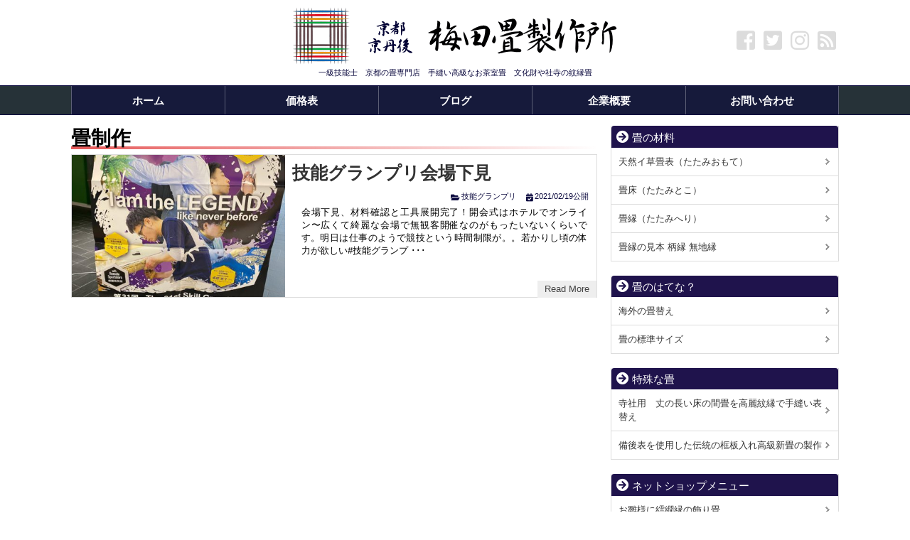

--- FILE ---
content_type: text/html; charset=UTF-8
request_url: https://tatami-mat.jp/archives/tag/%E7%95%B3%E5%88%B6%E4%BD%9C/
body_size: 52854
content:
<!DOCTYPE html>
<html lang="ja">
<head>
<meta charset="UTF-8" />
<meta name="viewport" content="width=device-width,initial-scale=1.0">
<meta name="format-detection" content="telephone=no" />

	<style>img:is([sizes="auto" i], [sizes^="auto," i]) { contain-intrinsic-size: 3000px 1500px }</style>
	
		<!-- All in One SEO 4.8.7 - aioseo.com -->
		<title>畳制作 - 梅田畳製作所 京都京丹後</title>
	<meta name="robots" content="max-image-preview:large" />
	<meta name="google-site-verification" content="QFXjpEOM0yIxC0chciHAxtOOkdZReA07SnLQETGWiVg" />
	<link rel="canonical" href="https://tatami-mat.jp/archives/tag/%e7%95%b3%e5%88%b6%e4%bd%9c" />
	<meta name="generator" content="All in One SEO (AIOSEO) 4.8.7" />
		<script type="application/ld+json" class="aioseo-schema">
			{"@context":"https:\/\/schema.org","@graph":[{"@type":"BreadcrumbList","@id":"https:\/\/tatami-mat.jp\/archives\/tag\/%E7%95%B3%E5%88%B6%E4%BD%9C\/#breadcrumblist","itemListElement":[{"@type":"ListItem","@id":"https:\/\/tatami-mat.jp#listItem","position":1,"name":"Home","item":"https:\/\/tatami-mat.jp","nextItem":{"@type":"ListItem","@id":"https:\/\/tatami-mat.jp\/archives\/tag\/%e7%95%b3%e5%88%b6%e4%bd%9c\/#listItem","name":"\u7573\u5236\u4f5c"}},{"@type":"ListItem","@id":"https:\/\/tatami-mat.jp\/archives\/tag\/%e7%95%b3%e5%88%b6%e4%bd%9c\/#listItem","position":2,"name":"\u7573\u5236\u4f5c","previousItem":{"@type":"ListItem","@id":"https:\/\/tatami-mat.jp#listItem","name":"Home"}}]},{"@type":"CollectionPage","@id":"https:\/\/tatami-mat.jp\/archives\/tag\/%E7%95%B3%E5%88%B6%E4%BD%9C\/#collectionpage","url":"https:\/\/tatami-mat.jp\/archives\/tag\/%E7%95%B3%E5%88%B6%E4%BD%9C\/","name":"\u7573\u5236\u4f5c - \u6885\u7530\u7573\u88fd\u4f5c\u6240 \u4eac\u90fd\u4eac\u4e39\u5f8c","inLanguage":"ja","isPartOf":{"@id":"https:\/\/tatami-mat.jp\/#website"},"breadcrumb":{"@id":"https:\/\/tatami-mat.jp\/archives\/tag\/%E7%95%B3%E5%88%B6%E4%BD%9C\/#breadcrumblist"}},{"@type":"Organization","@id":"https:\/\/tatami-mat.jp\/#organization","name":"\u6885\u7530\u7573\u88fd\u4f5c\u6240\u3000\u4eac\u90fd\u4eac\u4e39\u5f8c","description":"\u4e00\u7d1a\u6280\u80fd\u58eb\u3000\u4eac\u90fd\u306e\u7573\u5c02\u9580\u5e97\u3000\u624b\u7e2b\u3044\u9ad8\u7d1a\u306a\u304a\u8336\u5ba4\u7573\u3000\u6587\u5316\u8ca1\u3084\u793e\u5bfa\u306e\u7d0b\u7e01\u7573","url":"https:\/\/tatami-mat.jp\/","telephone":"+81772720567","sameAs":["https:\/\/www.instagram.com\/umedatakayuki\/"]},{"@type":"WebSite","@id":"https:\/\/tatami-mat.jp\/#website","url":"https:\/\/tatami-mat.jp\/","name":"\u6885\u7530\u7573\u88fd\u4f5c\u6240\u3000\u4eac\u90fd\u4eac\u4e39\u5f8c","description":"\u4e00\u7d1a\u6280\u80fd\u58eb\u3000\u4eac\u90fd\u306e\u7573\u5c02\u9580\u5e97\u3000\u624b\u7e2b\u3044\u9ad8\u7d1a\u306a\u304a\u8336\u5ba4\u7573\u3000\u6587\u5316\u8ca1\u3084\u793e\u5bfa\u306e\u7d0b\u7e01\u7573","inLanguage":"ja","publisher":{"@id":"https:\/\/tatami-mat.jp\/#organization"}}]}
		</script>
		<!-- All in One SEO -->

<link rel='dns-prefetch' href='//www.googletagmanager.com' />
<link rel="alternate" type="application/rss+xml" title="梅田畳製作所　京都京丹後 &raquo; 畳制作 タグのフィード" href="https://tatami-mat.jp/archives/tag/%e7%95%b3%e5%88%b6%e4%bd%9c/feed/" />
<script type="text/javascript">
/* <![CDATA[ */
window._wpemojiSettings = {"baseUrl":"https:\/\/s.w.org\/images\/core\/emoji\/16.0.1\/72x72\/","ext":".png","svgUrl":"https:\/\/s.w.org\/images\/core\/emoji\/16.0.1\/svg\/","svgExt":".svg","source":{"concatemoji":"https:\/\/tatami-mat.jp\/wp-includes\/js\/wp-emoji-release.min.js?ver=6.8.3"}};
/*! This file is auto-generated */
!function(s,n){var o,i,e;function c(e){try{var t={supportTests:e,timestamp:(new Date).valueOf()};sessionStorage.setItem(o,JSON.stringify(t))}catch(e){}}function p(e,t,n){e.clearRect(0,0,e.canvas.width,e.canvas.height),e.fillText(t,0,0);var t=new Uint32Array(e.getImageData(0,0,e.canvas.width,e.canvas.height).data),a=(e.clearRect(0,0,e.canvas.width,e.canvas.height),e.fillText(n,0,0),new Uint32Array(e.getImageData(0,0,e.canvas.width,e.canvas.height).data));return t.every(function(e,t){return e===a[t]})}function u(e,t){e.clearRect(0,0,e.canvas.width,e.canvas.height),e.fillText(t,0,0);for(var n=e.getImageData(16,16,1,1),a=0;a<n.data.length;a++)if(0!==n.data[a])return!1;return!0}function f(e,t,n,a){switch(t){case"flag":return n(e,"\ud83c\udff3\ufe0f\u200d\u26a7\ufe0f","\ud83c\udff3\ufe0f\u200b\u26a7\ufe0f")?!1:!n(e,"\ud83c\udde8\ud83c\uddf6","\ud83c\udde8\u200b\ud83c\uddf6")&&!n(e,"\ud83c\udff4\udb40\udc67\udb40\udc62\udb40\udc65\udb40\udc6e\udb40\udc67\udb40\udc7f","\ud83c\udff4\u200b\udb40\udc67\u200b\udb40\udc62\u200b\udb40\udc65\u200b\udb40\udc6e\u200b\udb40\udc67\u200b\udb40\udc7f");case"emoji":return!a(e,"\ud83e\udedf")}return!1}function g(e,t,n,a){var r="undefined"!=typeof WorkerGlobalScope&&self instanceof WorkerGlobalScope?new OffscreenCanvas(300,150):s.createElement("canvas"),o=r.getContext("2d",{willReadFrequently:!0}),i=(o.textBaseline="top",o.font="600 32px Arial",{});return e.forEach(function(e){i[e]=t(o,e,n,a)}),i}function t(e){var t=s.createElement("script");t.src=e,t.defer=!0,s.head.appendChild(t)}"undefined"!=typeof Promise&&(o="wpEmojiSettingsSupports",i=["flag","emoji"],n.supports={everything:!0,everythingExceptFlag:!0},e=new Promise(function(e){s.addEventListener("DOMContentLoaded",e,{once:!0})}),new Promise(function(t){var n=function(){try{var e=JSON.parse(sessionStorage.getItem(o));if("object"==typeof e&&"number"==typeof e.timestamp&&(new Date).valueOf()<e.timestamp+604800&&"object"==typeof e.supportTests)return e.supportTests}catch(e){}return null}();if(!n){if("undefined"!=typeof Worker&&"undefined"!=typeof OffscreenCanvas&&"undefined"!=typeof URL&&URL.createObjectURL&&"undefined"!=typeof Blob)try{var e="postMessage("+g.toString()+"("+[JSON.stringify(i),f.toString(),p.toString(),u.toString()].join(",")+"));",a=new Blob([e],{type:"text/javascript"}),r=new Worker(URL.createObjectURL(a),{name:"wpTestEmojiSupports"});return void(r.onmessage=function(e){c(n=e.data),r.terminate(),t(n)})}catch(e){}c(n=g(i,f,p,u))}t(n)}).then(function(e){for(var t in e)n.supports[t]=e[t],n.supports.everything=n.supports.everything&&n.supports[t],"flag"!==t&&(n.supports.everythingExceptFlag=n.supports.everythingExceptFlag&&n.supports[t]);n.supports.everythingExceptFlag=n.supports.everythingExceptFlag&&!n.supports.flag,n.DOMReady=!1,n.readyCallback=function(){n.DOMReady=!0}}).then(function(){return e}).then(function(){var e;n.supports.everything||(n.readyCallback(),(e=n.source||{}).concatemoji?t(e.concatemoji):e.wpemoji&&e.twemoji&&(t(e.twemoji),t(e.wpemoji)))}))}((window,document),window._wpemojiSettings);
/* ]]> */
</script>
<link rel='stylesheet' id='parent-style-css' href='https://tatami-mat.jp/wp-content/themes/wp1650/style.css?ver=6.8.3' type='text/css' media='all' />
<link rel='stylesheet' id='child-style-css' href='https://tatami-mat.jp/wp-content/themes/wp1650-child06/style.css?ver=6.8.3' type='text/css' media='all' />
<link rel='stylesheet' id='style-parts-css' href='https://tatami-mat.jp/wp-content/themes/wp1650/style-parts.css?ver=6.8.3' type='text/css' media='all' />
<link rel='stylesheet' id='slick-css' href='https://tatami-mat.jp/wp-content/themes/wp1650-child06/css/slick.css?ver=6.8.3' type='text/css' media='all' />
<link rel='stylesheet' id='slick-theme-css' href='https://tatami-mat.jp/wp-content/themes/wp1650-child06/css/slick-theme.css?ver=6.8.3' type='text/css' media='all' />
<style id='wp-emoji-styles-inline-css' type='text/css'>

	img.wp-smiley, img.emoji {
		display: inline !important;
		border: none !important;
		box-shadow: none !important;
		height: 1em !important;
		width: 1em !important;
		margin: 0 0.07em !important;
		vertical-align: -0.1em !important;
		background: none !important;
		padding: 0 !important;
	}
</style>
<link rel='stylesheet' id='wp-block-library-css' href='https://tatami-mat.jp/wp-includes/css/dist/block-library/style.min.css?ver=6.8.3' type='text/css' media='all' />
<style id='classic-theme-styles-inline-css' type='text/css'>
/*! This file is auto-generated */
.wp-block-button__link{color:#fff;background-color:#32373c;border-radius:9999px;box-shadow:none;text-decoration:none;padding:calc(.667em + 2px) calc(1.333em + 2px);font-size:1.125em}.wp-block-file__button{background:#32373c;color:#fff;text-decoration:none}
</style>
<style id='global-styles-inline-css' type='text/css'>
:root{--wp--preset--aspect-ratio--square: 1;--wp--preset--aspect-ratio--4-3: 4/3;--wp--preset--aspect-ratio--3-4: 3/4;--wp--preset--aspect-ratio--3-2: 3/2;--wp--preset--aspect-ratio--2-3: 2/3;--wp--preset--aspect-ratio--16-9: 16/9;--wp--preset--aspect-ratio--9-16: 9/16;--wp--preset--color--black: #000000;--wp--preset--color--cyan-bluish-gray: #abb8c3;--wp--preset--color--white: #ffffff;--wp--preset--color--pale-pink: #f78da7;--wp--preset--color--vivid-red: #cf2e2e;--wp--preset--color--luminous-vivid-orange: #ff6900;--wp--preset--color--luminous-vivid-amber: #fcb900;--wp--preset--color--light-green-cyan: #7bdcb5;--wp--preset--color--vivid-green-cyan: #00d084;--wp--preset--color--pale-cyan-blue: #8ed1fc;--wp--preset--color--vivid-cyan-blue: #0693e3;--wp--preset--color--vivid-purple: #9b51e0;--wp--preset--gradient--vivid-cyan-blue-to-vivid-purple: linear-gradient(135deg,rgba(6,147,227,1) 0%,rgb(155,81,224) 100%);--wp--preset--gradient--light-green-cyan-to-vivid-green-cyan: linear-gradient(135deg,rgb(122,220,180) 0%,rgb(0,208,130) 100%);--wp--preset--gradient--luminous-vivid-amber-to-luminous-vivid-orange: linear-gradient(135deg,rgba(252,185,0,1) 0%,rgba(255,105,0,1) 100%);--wp--preset--gradient--luminous-vivid-orange-to-vivid-red: linear-gradient(135deg,rgba(255,105,0,1) 0%,rgb(207,46,46) 100%);--wp--preset--gradient--very-light-gray-to-cyan-bluish-gray: linear-gradient(135deg,rgb(238,238,238) 0%,rgb(169,184,195) 100%);--wp--preset--gradient--cool-to-warm-spectrum: linear-gradient(135deg,rgb(74,234,220) 0%,rgb(151,120,209) 20%,rgb(207,42,186) 40%,rgb(238,44,130) 60%,rgb(251,105,98) 80%,rgb(254,248,76) 100%);--wp--preset--gradient--blush-light-purple: linear-gradient(135deg,rgb(255,206,236) 0%,rgb(152,150,240) 100%);--wp--preset--gradient--blush-bordeaux: linear-gradient(135deg,rgb(254,205,165) 0%,rgb(254,45,45) 50%,rgb(107,0,62) 100%);--wp--preset--gradient--luminous-dusk: linear-gradient(135deg,rgb(255,203,112) 0%,rgb(199,81,192) 50%,rgb(65,88,208) 100%);--wp--preset--gradient--pale-ocean: linear-gradient(135deg,rgb(255,245,203) 0%,rgb(182,227,212) 50%,rgb(51,167,181) 100%);--wp--preset--gradient--electric-grass: linear-gradient(135deg,rgb(202,248,128) 0%,rgb(113,206,126) 100%);--wp--preset--gradient--midnight: linear-gradient(135deg,rgb(2,3,129) 0%,rgb(40,116,252) 100%);--wp--preset--font-size--small: 13px;--wp--preset--font-size--medium: 20px;--wp--preset--font-size--large: 36px;--wp--preset--font-size--x-large: 42px;--wp--preset--spacing--20: 0.44rem;--wp--preset--spacing--30: 0.67rem;--wp--preset--spacing--40: 1rem;--wp--preset--spacing--50: 1.5rem;--wp--preset--spacing--60: 2.25rem;--wp--preset--spacing--70: 3.38rem;--wp--preset--spacing--80: 5.06rem;--wp--preset--shadow--natural: 6px 6px 9px rgba(0, 0, 0, 0.2);--wp--preset--shadow--deep: 12px 12px 50px rgba(0, 0, 0, 0.4);--wp--preset--shadow--sharp: 6px 6px 0px rgba(0, 0, 0, 0.2);--wp--preset--shadow--outlined: 6px 6px 0px -3px rgba(255, 255, 255, 1), 6px 6px rgba(0, 0, 0, 1);--wp--preset--shadow--crisp: 6px 6px 0px rgba(0, 0, 0, 1);}:where(.is-layout-flex){gap: 0.5em;}:where(.is-layout-grid){gap: 0.5em;}body .is-layout-flex{display: flex;}.is-layout-flex{flex-wrap: wrap;align-items: center;}.is-layout-flex > :is(*, div){margin: 0;}body .is-layout-grid{display: grid;}.is-layout-grid > :is(*, div){margin: 0;}:where(.wp-block-columns.is-layout-flex){gap: 2em;}:where(.wp-block-columns.is-layout-grid){gap: 2em;}:where(.wp-block-post-template.is-layout-flex){gap: 1.25em;}:where(.wp-block-post-template.is-layout-grid){gap: 1.25em;}.has-black-color{color: var(--wp--preset--color--black) !important;}.has-cyan-bluish-gray-color{color: var(--wp--preset--color--cyan-bluish-gray) !important;}.has-white-color{color: var(--wp--preset--color--white) !important;}.has-pale-pink-color{color: var(--wp--preset--color--pale-pink) !important;}.has-vivid-red-color{color: var(--wp--preset--color--vivid-red) !important;}.has-luminous-vivid-orange-color{color: var(--wp--preset--color--luminous-vivid-orange) !important;}.has-luminous-vivid-amber-color{color: var(--wp--preset--color--luminous-vivid-amber) !important;}.has-light-green-cyan-color{color: var(--wp--preset--color--light-green-cyan) !important;}.has-vivid-green-cyan-color{color: var(--wp--preset--color--vivid-green-cyan) !important;}.has-pale-cyan-blue-color{color: var(--wp--preset--color--pale-cyan-blue) !important;}.has-vivid-cyan-blue-color{color: var(--wp--preset--color--vivid-cyan-blue) !important;}.has-vivid-purple-color{color: var(--wp--preset--color--vivid-purple) !important;}.has-black-background-color{background-color: var(--wp--preset--color--black) !important;}.has-cyan-bluish-gray-background-color{background-color: var(--wp--preset--color--cyan-bluish-gray) !important;}.has-white-background-color{background-color: var(--wp--preset--color--white) !important;}.has-pale-pink-background-color{background-color: var(--wp--preset--color--pale-pink) !important;}.has-vivid-red-background-color{background-color: var(--wp--preset--color--vivid-red) !important;}.has-luminous-vivid-orange-background-color{background-color: var(--wp--preset--color--luminous-vivid-orange) !important;}.has-luminous-vivid-amber-background-color{background-color: var(--wp--preset--color--luminous-vivid-amber) !important;}.has-light-green-cyan-background-color{background-color: var(--wp--preset--color--light-green-cyan) !important;}.has-vivid-green-cyan-background-color{background-color: var(--wp--preset--color--vivid-green-cyan) !important;}.has-pale-cyan-blue-background-color{background-color: var(--wp--preset--color--pale-cyan-blue) !important;}.has-vivid-cyan-blue-background-color{background-color: var(--wp--preset--color--vivid-cyan-blue) !important;}.has-vivid-purple-background-color{background-color: var(--wp--preset--color--vivid-purple) !important;}.has-black-border-color{border-color: var(--wp--preset--color--black) !important;}.has-cyan-bluish-gray-border-color{border-color: var(--wp--preset--color--cyan-bluish-gray) !important;}.has-white-border-color{border-color: var(--wp--preset--color--white) !important;}.has-pale-pink-border-color{border-color: var(--wp--preset--color--pale-pink) !important;}.has-vivid-red-border-color{border-color: var(--wp--preset--color--vivid-red) !important;}.has-luminous-vivid-orange-border-color{border-color: var(--wp--preset--color--luminous-vivid-orange) !important;}.has-luminous-vivid-amber-border-color{border-color: var(--wp--preset--color--luminous-vivid-amber) !important;}.has-light-green-cyan-border-color{border-color: var(--wp--preset--color--light-green-cyan) !important;}.has-vivid-green-cyan-border-color{border-color: var(--wp--preset--color--vivid-green-cyan) !important;}.has-pale-cyan-blue-border-color{border-color: var(--wp--preset--color--pale-cyan-blue) !important;}.has-vivid-cyan-blue-border-color{border-color: var(--wp--preset--color--vivid-cyan-blue) !important;}.has-vivid-purple-border-color{border-color: var(--wp--preset--color--vivid-purple) !important;}.has-vivid-cyan-blue-to-vivid-purple-gradient-background{background: var(--wp--preset--gradient--vivid-cyan-blue-to-vivid-purple) !important;}.has-light-green-cyan-to-vivid-green-cyan-gradient-background{background: var(--wp--preset--gradient--light-green-cyan-to-vivid-green-cyan) !important;}.has-luminous-vivid-amber-to-luminous-vivid-orange-gradient-background{background: var(--wp--preset--gradient--luminous-vivid-amber-to-luminous-vivid-orange) !important;}.has-luminous-vivid-orange-to-vivid-red-gradient-background{background: var(--wp--preset--gradient--luminous-vivid-orange-to-vivid-red) !important;}.has-very-light-gray-to-cyan-bluish-gray-gradient-background{background: var(--wp--preset--gradient--very-light-gray-to-cyan-bluish-gray) !important;}.has-cool-to-warm-spectrum-gradient-background{background: var(--wp--preset--gradient--cool-to-warm-spectrum) !important;}.has-blush-light-purple-gradient-background{background: var(--wp--preset--gradient--blush-light-purple) !important;}.has-blush-bordeaux-gradient-background{background: var(--wp--preset--gradient--blush-bordeaux) !important;}.has-luminous-dusk-gradient-background{background: var(--wp--preset--gradient--luminous-dusk) !important;}.has-pale-ocean-gradient-background{background: var(--wp--preset--gradient--pale-ocean) !important;}.has-electric-grass-gradient-background{background: var(--wp--preset--gradient--electric-grass) !important;}.has-midnight-gradient-background{background: var(--wp--preset--gradient--midnight) !important;}.has-small-font-size{font-size: var(--wp--preset--font-size--small) !important;}.has-medium-font-size{font-size: var(--wp--preset--font-size--medium) !important;}.has-large-font-size{font-size: var(--wp--preset--font-size--large) !important;}.has-x-large-font-size{font-size: var(--wp--preset--font-size--x-large) !important;}
:where(.wp-block-post-template.is-layout-flex){gap: 1.25em;}:where(.wp-block-post-template.is-layout-grid){gap: 1.25em;}
:where(.wp-block-columns.is-layout-flex){gap: 2em;}:where(.wp-block-columns.is-layout-grid){gap: 2em;}
:root :where(.wp-block-pullquote){font-size: 1.5em;line-height: 1.6;}
</style>
<link rel='stylesheet' id='wpdm-fonticon-css' href='https://tatami-mat.jp/wp-content/plugins/download-manager/assets/wpdm-iconfont/css/wpdm-icons.css?ver=6.8.3' type='text/css' media='all' />
<link rel='stylesheet' id='wpdm-front-css' href='https://tatami-mat.jp/wp-content/plugins/download-manager/assets/css/front.min.css?ver=3.3.46' type='text/css' media='all' />
<link rel='stylesheet' id='wpdm-front-dark-css' href='https://tatami-mat.jp/wp-content/plugins/download-manager/assets/css/front-dark.min.css?ver=3.3.46' type='text/css' media='all' />
<script type="text/javascript" src="https://tatami-mat.jp/wp-includes/js/jquery/jquery.min.js?ver=3.7.1" id="jquery-core-js"></script>
<script type="text/javascript" src="https://tatami-mat.jp/wp-includes/js/jquery/jquery-migrate.min.js?ver=3.4.1" id="jquery-migrate-js"></script>
<script type="text/javascript" src="https://tatami-mat.jp/wp-content/plugins/download-manager/assets/js/wpdm.min.js?ver=6.8.3" id="wpdm-frontend-js-js"></script>
<script type="text/javascript" id="wpdm-frontjs-js-extra">
/* <![CDATA[ */
var wpdm_url = {"home":"https:\/\/tatami-mat.jp\/","site":"https:\/\/tatami-mat.jp\/","ajax":"https:\/\/tatami-mat.jp\/wp-admin\/admin-ajax.php"};
var wpdm_js = {"spinner":"<i class=\"wpdm-icon wpdm-sun wpdm-spin\"><\/i>","client_id":"c63a745e3594fceee3001ee85b0577d5"};
var wpdm_strings = {"pass_var":"\u30d1\u30b9\u30ef\u30fc\u30c9\u78ba\u8a8d\u5b8c\u4e86 !","pass_var_q":"\u30c0\u30a6\u30f3\u30ed\u30fc\u30c9\u3092\u958b\u59cb\u3059\u308b\u306b\u306f\u3001\u6b21\u306e\u30dc\u30bf\u30f3\u3092\u30af\u30ea\u30c3\u30af\u3057\u3066\u304f\u3060\u3055\u3044\u3002","start_dl":"\u30c0\u30a6\u30f3\u30ed\u30fc\u30c9\u958b\u59cb"};
/* ]]> */
</script>
<script type="text/javascript" src="https://tatami-mat.jp/wp-content/plugins/download-manager/assets/js/front.min.js?ver=3.3.46" id="wpdm-frontjs-js"></script>

<!-- Site Kit によって追加された Google タグ（gtag.js）スニペット -->
<!-- Google アナリティクス スニペット (Site Kit が追加) -->
<script type="text/javascript" src="https://www.googletagmanager.com/gtag/js?id=GT-PL3TZ3H" id="google_gtagjs-js" async></script>
<script type="text/javascript" id="google_gtagjs-js-after">
/* <![CDATA[ */
window.dataLayer = window.dataLayer || [];function gtag(){dataLayer.push(arguments);}
gtag("set","linker",{"domains":["tatami-mat.jp"]});
gtag("js", new Date());
gtag("set", "developer_id.dZTNiMT", true);
gtag("config", "GT-PL3TZ3H");
 window._googlesitekit = window._googlesitekit || {}; window._googlesitekit.throttledEvents = []; window._googlesitekit.gtagEvent = (name, data) => { var key = JSON.stringify( { name, data } ); if ( !! window._googlesitekit.throttledEvents[ key ] ) { return; } window._googlesitekit.throttledEvents[ key ] = true; setTimeout( () => { delete window._googlesitekit.throttledEvents[ key ]; }, 5 ); gtag( "event", name, { ...data, event_source: "site-kit" } ); }; 
/* ]]> */
</script>
<meta name="generator" content="Site Kit by Google 1.170.0" />
<style type="text/css">
body {color: #000000; font-size: 0.875em; line-height: 1.6em;}
#wrapper {border-color: #0c0a3f;}
/* Link color */
a {color:#1e73be;}
a:hover {color:#1c29b5;}
.sidebar-wrapper ul li a:hover{color:#1c29b5;}
.post-link-color {color:#1e73be;}
/* ------ サイドバー位置 ------ */
#contents {float: left;}
#sidebar {float: right;}
 /*  ヘッダーナビゲーション  */
#gnav {font-size: 1.1em; border-color: #0c0a3f} 
#gnav nav > ul {background-color: rgba(12,10,63,0.6);}
#gnav nav > ul > li {width: 20%!important;}
#gnav nav ul li:hover > a {background-color: #0c0a3f; color: #FFF;}
#gnav nav ul li ul li:hover > a {background-color: #0c0a3f; color: #FFF;}
#gnav nav ul li ul li a{background-color: rgba(12,10,63,0.5) ; border-bottom: 1px solid  rgba(255,255,255,0.3);  overflow: hidden;}
#gnav nav .current-menu-item a, #gnav nav .current-menu-parent a {background-color: #0c0a3f; color: #FFF;}
/* ヘッダー画像 */
#mainvisual {background: #0c0a3f url(); background-repeat: no-repeat; background-position: center top;  background-size: cover; border-color: #0c0a3f;}
 #mainvisual-inner{background-color: rgba(12,10,63,0.15) ;}
 #pdes {color: #0c0a3f;}
#related-posts a.r-link {color: #0c0a3f;}
/* コンテンツ */
.main-title::before, .cat-title:before, .post-title:before {background-color: #0c0a3f;}
.main-title, .cat-title, .post-title {background-color: rgba(12,10,63,0.1);}
.sub-title {border-left: solid 1.8em #0c0a3f;}
.parts-title {background-color: rgba(31,19,76,0.2);}
.fmenu-title {background-color: #0c0a3f; }
/* 投稿設定*/
.doc {font-size: 1.08em; line-height: 2.0em;}
.doc h2:before, .doc h3:before {color: #0c0a3f;}
.doc h4:before {color: #1f134c;}
.doc h5:before {color: #BBB;}
.info h2:before, .info h3:before, .info h4:before, .info h5:before, .info h6:before {color: #1f134c;}
/* 記事リスト表示 */
#post-list .next a:hover {background-color: #0c0a3f;}
#post-list-cat .next a:hover {background-color: #0c0a3f;}
#post-list article .idx {background-color: rgba(12,10,63,0.3);}
/* カテゴリー等表示 */
.p-cate {background-color: rgba(31,19,76,0.5);}
/* 公開日等表示 */
.post-date {margin: 0 ; color: #0c0a3f;}
.a-cate {color: #0c0a3f;}
.a-cate a{color: #0c0a3f;}
.a-cate a:hover {color:#1c29b5;}
/* サイドバー */
.sidebar-wrapper h4 {border-color: #1f134c; background-color: #1f134c;}
.sidebar-wrapper h4:before {color: #FFF;}
/* フッター */
.footer-wrapper h4:before {color: #1f134c;}
.footer-wrapper ul > li:before {color: #1f134c;}
#copyright {border-color: #0c0a3f;}
/* 注目記事表示 */
#at-post-list .idx {background: rgba(12,10,63,0.3);}
/*ピックアップ記事 */
.pickup-post .idx {background: rgba(12,10,63,0.3);}
.rank-post .r-post .num2 {background-color: rgba(12,10,63,0.3);}
/* ページナビ */
.wp-pagenavi a:hover{ border-color: #0c0a3f!important;}
.wp-pagenavi span.current{border-color:#0c0a3f!important;}
/*  検索フォーム  */
#searchsubmit:hover {background-color: #0c0a3f;}
/* タグクラウド */
.tagcloud  a:hover {background-color: #0c0a3f;}
/*Comment*/
#respond h3#reply-title {color: #0c0a3f;}
input#submit {background-color: #1f134c;}
/* チェック付きリスト */
ul.check {border-color: #1f134c;}
ul.check li:before {color:#0c0a3f;}
/*  デフォルト（赤）  */
#gnav-btn a {color: #0c0a3f;}


@media screen and (max-width: 979px) {
  #contents {float: none;}
  #sidebar {float: none;}
}
@media screen and (max-width: 767px) {
  header {background: #FFF;}
    #gnav nav ul  li {width: 100%!important;}
  #gnav nav > ul {background-color: #FFF;}
  #gnav nav ul li ul li a {background-color: #FFF; border-bottom: none;}
  #gnav nav > ul > li:last-child {border-right: none;}
  #gnav nav .current-menu-item a, #gnav nav .current-menu-parent a {background-color: #FFF; color: #333;}
}
@media screen and (max-width: 479px) {
  #sidebar-01 {float: none; width: 100%; text-align: left;}
  #sidebar-02 {float: none; width: 100%; text-align: left;}
  #footer-inner {width: 100% ; margin: 0 ; padding: 0;}
}
 </style> 

<style type="text/css" id="custom-background-css">
body.custom-background { background-color: #ffffff; }
</style>
	 
<style type="text/css">
/* スライダー */
.h-slide-inner{background-color: rgba(12,10,63,0.3) ;}
.slick-prev {left: 20px; z-index: 300; opacity: 0.5;}
.slick-next {right: 20px;opacity: 0.5;}

@media screen and (max-width: 479px) {
  .slick-prev {left: 6px; }
  .slick-next {right: 6px;}
}
 </style> 

<meta name="generator" content="WordPress Download Manager 3.3.46" />
                <style>
        /* WPDM Link Template Styles */        </style>
                <style>

            :root {
                --color-primary: #4a8eff;
                --color-primary-rgb: 74, 142, 255;
                --color-primary-hover: #5998ff;
                --color-primary-active: #3281ff;
                --clr-sec: #6c757d;
                --clr-sec-rgb: 108, 117, 125;
                --clr-sec-hover: #6c757d;
                --clr-sec-active: #6c757d;
                --color-secondary: #6c757d;
                --color-secondary-rgb: 108, 117, 125;
                --color-secondary-hover: #6c757d;
                --color-secondary-active: #6c757d;
                --color-success: #018e11;
                --color-success-rgb: 1, 142, 17;
                --color-success-hover: #0aad01;
                --color-success-active: #0c8c01;
                --color-info: #2CA8FF;
                --color-info-rgb: 44, 168, 255;
                --color-info-hover: #2CA8FF;
                --color-info-active: #2CA8FF;
                --color-warning: #FFB236;
                --color-warning-rgb: 255, 178, 54;
                --color-warning-hover: #FFB236;
                --color-warning-active: #FFB236;
                --color-danger: #ff5062;
                --color-danger-rgb: 255, 80, 98;
                --color-danger-hover: #ff5062;
                --color-danger-active: #ff5062;
                --color-green: #30b570;
                --color-blue: #0073ff;
                --color-purple: #8557D3;
                --color-red: #ff5062;
                --color-muted: rgba(69, 89, 122, 0.6);
                --wpdm-font: "Sen", -apple-system, BlinkMacSystemFont, "Segoe UI", Roboto, Helvetica, Arial, sans-serif, "Apple Color Emoji", "Segoe UI Emoji", "Segoe UI Symbol";
            }

            .wpdm-download-link.btn.btn-primary {
                border-radius: 4px;
            }


        </style>
        <link rel="stylesheet" href="https://use.fontawesome.com/releases/v5.5.0/css/all.css" integrity="sha384-B4dIYHKNBt8Bc12p+WXckhzcICo0wtJAoU8YZTY5qE0Id1GSseTk6S+L3BlXeVIU" crossorigin="anonymous">
<link rel="alternate" type="application/rss+xml" title="RSS 2.0" href="https://tatami-mat.jp/feed/" />
<link rel="alternate" type="text/xml" title="RSS .92" href="https://tatami-mat.jp/feed/rss/" />
<link rel="alternate" type="application/atom+xml" title="Atom 0.3" href="https://tatami-mat.jp/feed/atom/" />
<link rel="pingback" href="https://tatami-mat.jp/xmlrpc.php" />
<link rel="start" href="https://tatami-mat.jp" title="Home" />
<!--[if lt IE 9]>
<script src="http://html5shiv.googlecode.com/svn/trunk/html5.js"></script>
<script src="https://tatami-mat.jp/wp-content/themes/wp1650/js/respond.min.js"></script>
<![endif]-->
</head>
<body class="archive tag tag-31 custom-background wp-theme-wp1650 wp-child-theme-wp1650-child06">
<div id="wrapper">
<header>
<div id="header-inner">
<div id="gnav-btn"><a class="fa fa-bars" href="#"><br><span class="txt">MENU</span></a></div>


<!-- ロゴ表示 -->
  <div id="ptitle"><a href="https://tatami-mat.jp"><img src="https://tatami-mat.jp/wp-content/uploads/2019/06/rogo.gif" alt="梅田畳製作所　京都京丹後" title="梅田畳製作所　京都京丹後" /></a></div>
  <div id="pdes">一級技能士　京都の畳専門店　手縫い高級なお茶室畳　文化財や社寺の紋縁畳</div>


  <!-- ソーシャルボタン -->
   
  <div id="header-social-button">
    <a class="icon-facebook" href="https://www.facebook.com/takayuki.umeda" target="_blank"></a>    <a class="icon-twitter" href="https://twitter.com/tatami_umeda" target="_blank"></a>    <a class="icon-instagram" href="https://www.instagram.com/umedatakayuki/" target="_blank"></a>    <a class="icon-feed" href="https://tatami-mat.jp/?feed=rss2"></a>  </div>
  
</div><!-- /#header-inner -->

<!-- ナビゲーション -->
<div id="gnav" class="fixedmenu">
<nav>
<ul><li><a href="https://tatami-mat.jp/"><span class="target">ホーム</span></a>
<ul class="sub-menu">
	<li><a href="https://tatami-mat.jp/%e5%b7%a5%e6%88%bf%e8%a6%8b%e5%ad%a6%e3%81%a8%e3%83%9f%e3%83%8b%e7%95%b3%e3%82%af%e3%83%a9%e3%83%95%e3%83%88%e4%bd%93%e9%a8%93/"><span class="target">工房見学とミニ畳クラフト体験</span></a></li>
</ul>
</li>
<li><a href="https://tatami-mat.jp/price01/"><span class="target">価格表</span></a>
<ul class="sub-menu">
	<li><a href="https://tatami-mat.jp/price01/"><span class="target">価格表　縁付き畳</span></a></li>
	<li><a href="https://tatami-mat.jp/price02/"><span class="target">価格表　縁無し畳</span></a></li>
</ul>
</li>
<li><a href="https://tatami-mat.jp/tlog/"><span class="target">ブログ</span></a>
<ul class="sub-menu">
	<li><a href="https://tatami-mat.jp/archives/category/%e7%95%b3/"><span class="target">畳</span></a></li>
	<li><a href="https://tatami-mat.jp/archives/category/%e6%94%be%e6%b5%aa%e4%b8%ad/"><span class="target">放浪中</span></a></li>
	<li><a href="https://tatami-mat.jp/archives/category/%e6%b5%b7%e5%a4%96%e5%87%ba%e5%bc%b5/"><span class="target">海外出張</span></a></li>
	<li><a href="https://tatami-mat.jp/archives/category/%e6%9c%aa%e5%88%86%e9%a1%9e/"><span class="target">未分類</span></a></li>
	<li><a href="https://tatami-mat.jp/archives/category/%e5%ad%a3%e7%af%80/"><span class="target">季節</span></a></li>
</ul>
</li>
<li><a href="https://tatami-mat.jp/%e4%bc%81%e6%a5%ad%e6%a6%82%e8%a6%81/"><span class="target">企業概要</span></a>
<ul class="sub-menu">
	<li><a href="https://tatami-mat.jp/%e3%82%a2%e3%82%af%e3%82%bb%e3%82%b9/"><span class="target">アクセス</span></a></li>
</ul>
</li>
<li><a href="https://tatami-mat.jp/%e3%81%8a%e5%95%8f%e3%81%84%e5%90%88%e3%82%8f%e3%81%9b/"><span class="target">お問い合わせ</span></a></li>
</ul></nav>
 
  <div id="mob-social-button">
    <a class="icon-facebook" href="https://www.facebook.com/takayuki.umeda" target="_blank"></a>    <a class="icon-twitter" href="https://twitter.com/tatami_umeda" target="_blank"></a>    <a class="icon-instagram" href="https://www.instagram.com/umedatakayuki/" target="_blank"></a>    <a class="icon-feed" href="https://tatami-mat.jp/?feed=rss2"></a>  </div>
</div>

</header>


<!-- スライド部 -->



<div id="containar">
<div id="contents">


    
<!-- パンくずリスト -->


<h1 class="post-title">畳制作</h1>

<div id="post-list-cat">

<article>
  <div class="img-set">
    <a href="https://tatami-mat.jp/archives/1102" class="link"><img width="450" height="300" src="https://tatami-mat.jp/wp-content/uploads/2021/02/152543528_3699665823443230_7768219440462603117_o-450x300.jpg" class="attachment-post-thumbnail size-post-thumbnail wp-post-image" alt="" decoding="async" fetchpriority="high" /></a>
  </div>
  <h3><a href="https://tatami-mat.jp/archives/1102">技能グランプリ会場下見</a></h3>
  <div class="a-cate"><a href="https://tatami-mat.jp/archives/category/%e6%8a%80%e8%83%bd%e3%82%b0%e3%83%a9%e3%83%b3%e3%83%97%e3%83%aa/">技能グランプリ</a>     <span class="k-date">2021/02/19公開</span>  </div>
  <p>会場下見、材料確認と工具展開完了！開会式はホテルでオンライン〜広くて綺麗な会場で無観客開催なのがもったいないくらいです。明日は仕事のようで競技という時間制限が。。若かりし頃の体力が欲しい#技能グランプ ･･･</p>
  <div class="next"><a href="https://tatami-mat.jp/archives/1102" title="技能グランプリ会場下見">Read More</a></div>
  <div class="clr"></div>
</article>

<div class="clr"></div>
<br />

</div><!-- /.post-list" -->
<div class="clr"></div>
</div>

<div id="sidebar">
	<div id="sidebar-01">
		<div id="nav_menu-3" class="sidebar-wrapper"><h4>畳の材料</h4><div class="menu-%e7%95%b3%e3%81%ae%e3%81%96%e3%81%84%e3%82%8a%e3%82%87%e3%81%86-container"><ul id="menu-%e7%95%b3%e3%81%ae%e3%81%96%e3%81%84%e3%82%8a%e3%82%87%e3%81%86" class="menu"><li><a href="https://tatami-mat.jp/%e5%a4%a9%e7%84%b6%e3%82%a4%e8%8d%89%e7%95%b3%e8%a1%a8%ef%bc%88%e3%81%9f%e3%81%9f%e3%81%bf%e3%81%8a%e3%82%82%e3%81%a6%ef%bc%89/">天然イ草畳表（たたみおもて）</a></li>
<li><a href="https://tatami-mat.jp/%e7%95%b3%e5%ba%8a%ef%bc%88%e3%81%9f%e3%81%9f%e3%81%bf%e3%81%a8%e3%81%93%ef%bc%89/">畳床（たたみとこ）</a></li>
<li><a href="https://tatami-mat.jp/%e7%95%b3%e7%b8%81%ef%bc%88%e3%81%9f%e3%81%9f%e3%81%bf%e3%81%b8%e3%82%8a%ef%bc%89/">畳縁（たたみへり）</a></li>
<li><a href="https://tatami-mat.jp/%e7%95%b3%e7%b8%81%e3%81%ae%e8%a6%8b%e6%9c%ac-%e6%9f%84%e7%b8%81-%e7%84%a1%e5%9c%b0%e7%b8%81/">畳縁の見本 柄縁 無地縁</a></li>
</ul></div></div><div id="nav_menu-4" class="sidebar-wrapper"><h4>畳のはてな？</h4><div class="menu-%e7%95%b3%e3%81%ae%e3%81%af%e3%81%a6%e3%81%aa%ef%bc%9f-container"><ul id="menu-%e7%95%b3%e3%81%ae%e3%81%af%e3%81%a6%e3%81%aa%ef%bc%9f" class="menu"><li><a href="https://tatami-mat.jp/%e6%b5%b7%e5%a4%96%e3%81%a7%e3%81%ae%e7%95%b3%e6%9b%bf%e3%81%88/">海外の畳替え</a></li>
<li><a href="https://tatami-mat.jp/%e7%95%b3%e3%81%ae%e6%a8%99%e6%ba%96%e3%82%b5%e3%82%a4%e3%82%ba/">畳の標準サイズ</a></li>
</ul></div></div><div id="nav_menu-5" class="sidebar-wrapper"><h4>特殊な畳</h4><div class="menu-%e7%89%b9%e6%ae%8a%e3%81%aa%e7%95%b3-container"><ul id="menu-%e7%89%b9%e6%ae%8a%e3%81%aa%e7%95%b3" class="menu"><li><a href="https://tatami-mat.jp/%e5%af%ba%e7%a4%be%e7%94%a8%e3%80%80%e4%b8%88%e3%81%ae%e9%95%b7%e3%81%84%e5%ba%8a%e3%81%ae%e9%96%93%e7%95%b3%e3%82%92%e9%ab%98%e9%ba%97%e7%b4%8b%e7%b8%81%e3%81%a7%e6%89%8b%e7%b8%ab%e3%81%84%e8%a1%a8/">寺社用　丈の長い床の間畳を高麗紋縁で手縫い表替え</a></li>
<li><a href="https://tatami-mat.jp/%e5%82%99%e5%be%8c%e8%a1%a8%e3%82%92%e4%bd%bf%e7%94%a8%e3%81%97%e3%81%9f%e4%bc%9d%e7%b5%b1%e3%81%ae%e6%a1%86%e6%9d%bf%e5%85%a5%e3%82%8c%e9%ab%98%e7%b4%9a%e6%96%b0%e7%95%b3%e3%81%ae%e8%a3%bd%e4%bd%9c/">備後表を使用した伝統の框板入れ高級新畳の製作</a></li>
</ul></div></div><div id="nav_menu-2" class="sidebar-wrapper"><h4>ネットショップメニュー</h4><div class="menu-%e3%83%8d%e3%83%83%e3%83%88%e3%82%b7%e3%83%a7%e3%83%83%e3%83%97%e3%83%a1%e3%83%8b%e3%83%a5%e3%83%bc-container"><ul id="menu-%e3%83%8d%e3%83%83%e3%83%88%e3%82%b7%e3%83%a7%e3%83%83%e3%83%97%e3%83%a1%e3%83%8b%e3%83%a5%e3%83%bc" class="menu"><li><a href="https://tatami-mat.jp/%e3%81%8a%e9%9b%9b%e6%a7%98%e3%81%ab%e7%b9%a7%e7%b9%9d%e7%b8%81%e3%81%ae%e9%a3%be%e3%82%8a%e7%95%b3/">お雛様に繧繝縁の飾り畳</a></li>
<li><a href="https://tatami-mat.jp/%e9%a3%be%e3%82%8a%e3%83%9f%e3%83%8b%e7%95%b3%e3%80%80%e5%b1%95%e7%a4%ba%e7%94%a8%e7%bd%ae%e3%81%8d%e7%95%b3/">飾りミニ畳　展示用置き畳</a></li>
<li><a href="https://tatami-mat.jp/%e6%9c%89%e8%81%b7%e7%95%b3-%e4%ba%8c%e7%95%b3%e5%8f%b0/">有職畳 二畳台</a></li>
<li><a href="https://tatami-mat.jp/%e3%83%99%e3%83%83%e3%83%89%e7%94%a8%e7%95%b3/">ベッド用畳</a></li>
<li><a href="https://tatami-mat.jp/%e7%95%b3%e5%b1%8b%e3%81%95%e3%82%93%e3%81%ae%e3%82%aa%e3%83%aa%e3%82%b8%e3%83%8a%e3%83%ab%e7%bd%ae%e3%81%8d%e7%95%b3/">畳屋さんのオリジナル置き畳</a></li>
<li><a href="https://tatami-mat.jp/%e6%9c%89%e8%81%b7%e7%95%b3%e3%80%80%e3%81%8a%e8%8c%b5%ef%bc%88%e3%81%8a%e3%81%97%e3%81%a8%e3%81%ad%ef%bc%89/">有職畳　お茵（おしとね）</a></li>
<li><a href="https://tatami-mat.jp/%e7%99%ba%e9%80%81%e9%80%81%e6%96%99/">発送送料</a></li>
</ul></div></div><div id="search-2" class="sidebar-wrapper">
<form name="searchform" id="searchform" method="get" action="https://tatami-mat.jp">
<input type="text" name="s" id="s" placeholder="キーワードで検索" value="" />
<input type="submit" id="searchsubmit" name="search" value="Search" />
</form></div>	</div>
	<div id="sidebar-02">
		
		<div id="recent-posts-2" class="sidebar-wrapper">
		<h4>最近の投稿</h4>
		<ul>
											<li>
					<a href="https://tatami-mat.jp/archives/1148">四天付き拝敷</a>
									</li>
											<li>
					<a href="https://tatami-mat.jp/archives/1151">マンドリ神事</a>
									</li>
											<li>
					<a href="https://tatami-mat.jp/archives/1154">車上荒らしに。。￼ in San Francisco</a>
									</li>
											<li>
					<a href="https://tatami-mat.jp/archives/1157">ミッション完了帰国します</a>
									</li>
											<li>
					<a href="https://tatami-mat.jp/archives/1162">今日は移動日〜</a>
									</li>
					</ul>

		</div><div id="categories-2" class="sidebar-wrapper"><h4>カテゴリー</h4><form action="https://tatami-mat.jp" method="get"><label class="screen-reader-text" for="cat">カテゴリー</label><select  name='cat' id='cat' class='postform'>
	<option value='-1'>カテゴリーを選択</option>
	<option class="level-0" value="14">IT勉強会</option>
	<option class="level-0" value="38">NPO法人エコネット丹後</option>
	<option class="level-0" value="7">京丹後市商工会青年部</option>
	<option class="level-0" value="12">京丹後市消防団</option>
	<option class="level-0" value="28">動画</option>
	<option class="level-0" value="11">商魂倶楽部</option>
	<option class="level-0" value="8">季節</option>
	<option class="level-0" value="29">技能グランプリ</option>
	<option class="level-0" value="16">放浪中</option>
	<option class="level-0" value="6">昔話</option>
	<option class="level-0" value="1">未分類</option>
	<option class="level-0" value="15">海外出張</option>
	<option class="level-0" value="10">男子新体操</option>
	<option class="level-0" value="4">畳</option>
	<option class="level-0" value="13">畳の材料</option>
	<option class="level-0" value="37">縁無し畳</option>
</select>
</form><script type="text/javascript">
/* <![CDATA[ */

(function() {
	var dropdown = document.getElementById( "cat" );
	function onCatChange() {
		if ( dropdown.options[ dropdown.selectedIndex ].value > 0 ) {
			dropdown.parentNode.submit();
		}
	}
	dropdown.onchange = onCatChange;
})();

/* ]]> */
</script>
</div><div id="search-3" class="sidebar-wrapper">
<form name="searchform" id="searchform" method="get" action="https://tatami-mat.jp">
<input type="text" name="s" id="s" placeholder="キーワードで検索" value="" />
<input type="submit" id="searchsubmit" name="search" value="Search" />
</form></div><div id="archives-2" class="sidebar-wrapper"><h4>アーカイブ</h4>		<label class="screen-reader-text" for="archives-dropdown-2">アーカイブ</label>
		<select id="archives-dropdown-2" name="archive-dropdown">
			
			<option value="">月を選択</option>
				<option value='https://tatami-mat.jp/archives/date/2023/08/'> 2023年8月 &nbsp;(1)</option>
	<option value='https://tatami-mat.jp/archives/date/2023/07/'> 2023年7月 &nbsp;(4)</option>
	<option value='https://tatami-mat.jp/archives/date/2023/06/'> 2023年6月 &nbsp;(4)</option>
	<option value='https://tatami-mat.jp/archives/date/2023/04/'> 2023年4月 &nbsp;(1)</option>
	<option value='https://tatami-mat.jp/archives/date/2023/03/'> 2023年3月 &nbsp;(5)</option>
	<option value='https://tatami-mat.jp/archives/date/2023/02/'> 2023年2月 &nbsp;(5)</option>
	<option value='https://tatami-mat.jp/archives/date/2023/01/'> 2023年1月 &nbsp;(1)</option>
	<option value='https://tatami-mat.jp/archives/date/2022/12/'> 2022年12月 &nbsp;(1)</option>
	<option value='https://tatami-mat.jp/archives/date/2022/11/'> 2022年11月 &nbsp;(1)</option>
	<option value='https://tatami-mat.jp/archives/date/2022/10/'> 2022年10月 &nbsp;(7)</option>
	<option value='https://tatami-mat.jp/archives/date/2022/08/'> 2022年8月 &nbsp;(1)</option>
	<option value='https://tatami-mat.jp/archives/date/2022/07/'> 2022年7月 &nbsp;(1)</option>
	<option value='https://tatami-mat.jp/archives/date/2022/06/'> 2022年6月 &nbsp;(2)</option>
	<option value='https://tatami-mat.jp/archives/date/2022/05/'> 2022年5月 &nbsp;(8)</option>
	<option value='https://tatami-mat.jp/archives/date/2022/03/'> 2022年3月 &nbsp;(3)</option>
	<option value='https://tatami-mat.jp/archives/date/2022/01/'> 2022年1月 &nbsp;(1)</option>
	<option value='https://tatami-mat.jp/archives/date/2021/03/'> 2021年3月 &nbsp;(4)</option>
	<option value='https://tatami-mat.jp/archives/date/2021/02/'> 2021年2月 &nbsp;(7)</option>
	<option value='https://tatami-mat.jp/archives/date/2021/01/'> 2021年1月 &nbsp;(4)</option>
	<option value='https://tatami-mat.jp/archives/date/2020/11/'> 2020年11月 &nbsp;(3)</option>
	<option value='https://tatami-mat.jp/archives/date/2020/10/'> 2020年10月 &nbsp;(3)</option>
	<option value='https://tatami-mat.jp/archives/date/2020/09/'> 2020年9月 &nbsp;(4)</option>
	<option value='https://tatami-mat.jp/archives/date/2020/08/'> 2020年8月 &nbsp;(7)</option>
	<option value='https://tatami-mat.jp/archives/date/2020/07/'> 2020年7月 &nbsp;(1)</option>
	<option value='https://tatami-mat.jp/archives/date/2020/06/'> 2020年6月 &nbsp;(3)</option>
	<option value='https://tatami-mat.jp/archives/date/2020/05/'> 2020年5月 &nbsp;(5)</option>
	<option value='https://tatami-mat.jp/archives/date/2020/04/'> 2020年4月 &nbsp;(2)</option>
	<option value='https://tatami-mat.jp/archives/date/2020/03/'> 2020年3月 &nbsp;(1)</option>
	<option value='https://tatami-mat.jp/archives/date/2020/01/'> 2020年1月 &nbsp;(3)</option>
	<option value='https://tatami-mat.jp/archives/date/2019/11/'> 2019年11月 &nbsp;(2)</option>
	<option value='https://tatami-mat.jp/archives/date/2019/10/'> 2019年10月 &nbsp;(2)</option>
	<option value='https://tatami-mat.jp/archives/date/2019/07/'> 2019年7月 &nbsp;(1)</option>
	<option value='https://tatami-mat.jp/archives/date/2019/06/'> 2019年6月 &nbsp;(1)</option>
	<option value='https://tatami-mat.jp/archives/date/2019/05/'> 2019年5月 &nbsp;(1)</option>
	<option value='https://tatami-mat.jp/archives/date/2019/04/'> 2019年4月 &nbsp;(1)</option>
	<option value='https://tatami-mat.jp/archives/date/2019/03/'> 2019年3月 &nbsp;(3)</option>
	<option value='https://tatami-mat.jp/archives/date/2019/02/'> 2019年2月 &nbsp;(2)</option>
	<option value='https://tatami-mat.jp/archives/date/2019/01/'> 2019年1月 &nbsp;(1)</option>
	<option value='https://tatami-mat.jp/archives/date/2018/12/'> 2018年12月 &nbsp;(1)</option>
	<option value='https://tatami-mat.jp/archives/date/2018/11/'> 2018年11月 &nbsp;(1)</option>
	<option value='https://tatami-mat.jp/archives/date/2018/10/'> 2018年10月 &nbsp;(1)</option>
	<option value='https://tatami-mat.jp/archives/date/2018/08/'> 2018年8月 &nbsp;(5)</option>
	<option value='https://tatami-mat.jp/archives/date/2018/05/'> 2018年5月 &nbsp;(1)</option>
	<option value='https://tatami-mat.jp/archives/date/2018/03/'> 2018年3月 &nbsp;(1)</option>
	<option value='https://tatami-mat.jp/archives/date/2013/03/'> 2013年3月 &nbsp;(1)</option>
	<option value='https://tatami-mat.jp/archives/date/2012/11/'> 2012年11月 &nbsp;(2)</option>
	<option value='https://tatami-mat.jp/archives/date/2012/10/'> 2012年10月 &nbsp;(3)</option>
	<option value='https://tatami-mat.jp/archives/date/2012/09/'> 2012年9月 &nbsp;(2)</option>
	<option value='https://tatami-mat.jp/archives/date/2012/07/'> 2012年7月 &nbsp;(1)</option>
	<option value='https://tatami-mat.jp/archives/date/2012/06/'> 2012年6月 &nbsp;(1)</option>
	<option value='https://tatami-mat.jp/archives/date/2012/05/'> 2012年5月 &nbsp;(1)</option>
	<option value='https://tatami-mat.jp/archives/date/2012/04/'> 2012年4月 &nbsp;(1)</option>
	<option value='https://tatami-mat.jp/archives/date/2012/03/'> 2012年3月 &nbsp;(1)</option>
	<option value='https://tatami-mat.jp/archives/date/2012/02/'> 2012年2月 &nbsp;(1)</option>
	<option value='https://tatami-mat.jp/archives/date/2012/01/'> 2012年1月 &nbsp;(1)</option>
	<option value='https://tatami-mat.jp/archives/date/2011/12/'> 2011年12月 &nbsp;(1)</option>
	<option value='https://tatami-mat.jp/archives/date/2011/10/'> 2011年10月 &nbsp;(3)</option>
	<option value='https://tatami-mat.jp/archives/date/2011/09/'> 2011年9月 &nbsp;(5)</option>
	<option value='https://tatami-mat.jp/archives/date/2011/08/'> 2011年8月 &nbsp;(1)</option>
	<option value='https://tatami-mat.jp/archives/date/2011/07/'> 2011年7月 &nbsp;(6)</option>
	<option value='https://tatami-mat.jp/archives/date/2011/06/'> 2011年6月 &nbsp;(3)</option>
	<option value='https://tatami-mat.jp/archives/date/2011/05/'> 2011年5月 &nbsp;(6)</option>
	<option value='https://tatami-mat.jp/archives/date/2011/02/'> 2011年2月 &nbsp;(2)</option>
	<option value='https://tatami-mat.jp/archives/date/2011/01/'> 2011年1月 &nbsp;(2)</option>
	<option value='https://tatami-mat.jp/archives/date/2010/12/'> 2010年12月 &nbsp;(6)</option>
	<option value='https://tatami-mat.jp/archives/date/2010/11/'> 2010年11月 &nbsp;(5)</option>
	<option value='https://tatami-mat.jp/archives/date/2010/10/'> 2010年10月 &nbsp;(4)</option>
	<option value='https://tatami-mat.jp/archives/date/2010/09/'> 2010年9月 &nbsp;(5)</option>
	<option value='https://tatami-mat.jp/archives/date/2010/08/'> 2010年8月 &nbsp;(6)</option>
	<option value='https://tatami-mat.jp/archives/date/2010/07/'> 2010年7月 &nbsp;(4)</option>
	<option value='https://tatami-mat.jp/archives/date/2010/06/'> 2010年6月 &nbsp;(4)</option>
	<option value='https://tatami-mat.jp/archives/date/2010/05/'> 2010年5月 &nbsp;(5)</option>
	<option value='https://tatami-mat.jp/archives/date/2010/04/'> 2010年4月 &nbsp;(2)</option>
	<option value='https://tatami-mat.jp/archives/date/2010/03/'> 2010年3月 &nbsp;(9)</option>
	<option value='https://tatami-mat.jp/archives/date/2010/02/'> 2010年2月 &nbsp;(8)</option>
	<option value='https://tatami-mat.jp/archives/date/2010/01/'> 2010年1月 &nbsp;(8)</option>
	<option value='https://tatami-mat.jp/archives/date/2009/11/'> 2009年11月 &nbsp;(3)</option>
	<option value='https://tatami-mat.jp/archives/date/2009/10/'> 2009年10月 &nbsp;(6)</option>
	<option value='https://tatami-mat.jp/archives/date/2009/09/'> 2009年9月 &nbsp;(6)</option>
	<option value='https://tatami-mat.jp/archives/date/2009/08/'> 2009年8月 &nbsp;(7)</option>
	<option value='https://tatami-mat.jp/archives/date/2009/07/'> 2009年7月 &nbsp;(7)</option>
	<option value='https://tatami-mat.jp/archives/date/2009/06/'> 2009年6月 &nbsp;(7)</option>
	<option value='https://tatami-mat.jp/archives/date/2009/05/'> 2009年5月 &nbsp;(3)</option>
	<option value='https://tatami-mat.jp/archives/date/2009/04/'> 2009年4月 &nbsp;(6)</option>
	<option value='https://tatami-mat.jp/archives/date/2009/03/'> 2009年3月 &nbsp;(7)</option>
	<option value='https://tatami-mat.jp/archives/date/2009/02/'> 2009年2月 &nbsp;(11)</option>
	<option value='https://tatami-mat.jp/archives/date/2009/01/'> 2009年1月 &nbsp;(7)</option>
	<option value='https://tatami-mat.jp/archives/date/2008/12/'> 2008年12月 &nbsp;(9)</option>
	<option value='https://tatami-mat.jp/archives/date/2008/11/'> 2008年11月 &nbsp;(10)</option>
	<option value='https://tatami-mat.jp/archives/date/2008/10/'> 2008年10月 &nbsp;(17)</option>
	<option value='https://tatami-mat.jp/archives/date/2008/09/'> 2008年9月 &nbsp;(15)</option>
	<option value='https://tatami-mat.jp/archives/date/2008/08/'> 2008年8月 &nbsp;(13)</option>
	<option value='https://tatami-mat.jp/archives/date/2008/07/'> 2008年7月 &nbsp;(15)</option>
	<option value='https://tatami-mat.jp/archives/date/2008/06/'> 2008年6月 &nbsp;(23)</option>
	<option value='https://tatami-mat.jp/archives/date/2008/05/'> 2008年5月 &nbsp;(18)</option>
	<option value='https://tatami-mat.jp/archives/date/2008/04/'> 2008年4月 &nbsp;(5)</option>
	<option value='https://tatami-mat.jp/archives/date/2008/03/'> 2008年3月 &nbsp;(4)</option>
	<option value='https://tatami-mat.jp/archives/date/2008/02/'> 2008年2月 &nbsp;(11)</option>

		</select>

			<script type="text/javascript">
/* <![CDATA[ */

(function() {
	var dropdown = document.getElementById( "archives-dropdown-2" );
	function onSelectChange() {
		if ( dropdown.options[ dropdown.selectedIndex ].value !== '' ) {
			document.location.href = this.options[ this.selectedIndex ].value;
		}
	}
	dropdown.onchange = onSelectChange;
})();

/* ]]> */
</script>
</div>	</div>
</div><!-- /.sidebar -->



<div class="clr"></div>
</div><!-- /#containar -->



<footer>


<div id="footer-inner2">

<div class="f-left">
<div class="footer-wrapper"><div class="menu-mainnav-container"><ul id="menu-mainnav" class="menu"><li><a href="https://tatami-mat.jp/">トップ</a></li>
<li><a href="https://tatami-mat.jp/tlog/">ブログ</a></li>
<li><a href="https://tatami-mat.jp/%e4%bc%81%e6%a5%ad%e6%a6%82%e8%a6%81/">企業概要</a></li>
<li><a href="https://shop.tatami-mat.jp/contact">お問い合わせ</a></li>
<li><a href="https://tatami-mat.jp/%e7%95%b3%e5%b1%8b%e3%81%95%e3%82%93%e7%94%a8%e5%af%b8%e6%b3%95%e5%b8%b3%e3%83%80%e3%82%a6%e3%83%b3%e3%83%ad%e3%83%bc%e3%83%89/">畳屋さん用「寸法帳」ダウンロード</a></li>
</ul></div></div></div>
<div class="f-center">
</div>
<div class="f-right">
</div>
<div class="clr"></div>

</div><!-- /#footer-inner -->

<div id="copyright">
<p>&copy; 2008 梅田畳製作所　京都京丹後</p>
</div>

</footer>

</div><!-- /#wrapper -->

<script type="speculationrules">
{"prefetch":[{"source":"document","where":{"and":[{"href_matches":"\/*"},{"not":{"href_matches":["\/wp-*.php","\/wp-admin\/*","\/wp-content\/uploads\/*","\/wp-content\/*","\/wp-content\/plugins\/*","\/wp-content\/themes\/wp1650-child06\/*","\/wp-content\/themes\/wp1650\/*","\/*\\?(.+)"]}},{"not":{"selector_matches":"a[rel~=\"nofollow\"]"}},{"not":{"selector_matches":".no-prefetch, .no-prefetch a"}}]},"eagerness":"conservative"}]}
</script>
            <script>
                const abmsg = "We noticed an ad blocker. Consider whitelisting us to support the site ❤️";
                const abmsgd = "download";
                const iswpdmpropage = 0;
                jQuery(function($){

                    
                });
            </script>
            <div id="fb-root"></div>
            <script type="text/javascript" src="https://tatami-mat.jp/wp-content/themes/wp1650/js/myscript.js" id="myscript-js"></script>
<script type="text/javascript" src="https://tatami-mat.jp/wp-content/themes/wp1650/js/fixedmenu.js" id="fixedmenu-js"></script>
<script type="text/javascript" src="https://tatami-mat.jp/wp-includes/js/dist/hooks.min.js?ver=4d63a3d491d11ffd8ac6" id="wp-hooks-js"></script>
<script type="text/javascript" src="https://tatami-mat.jp/wp-includes/js/dist/i18n.min.js?ver=5e580eb46a90c2b997e6" id="wp-i18n-js"></script>
<script type="text/javascript" id="wp-i18n-js-after">
/* <![CDATA[ */
wp.i18n.setLocaleData( { 'text direction\u0004ltr': [ 'ltr' ] } );
wp.i18n.setLocaleData( { 'text direction\u0004ltr': [ 'ltr' ] } );
/* ]]> */
</script>
<script type="text/javascript" src="https://tatami-mat.jp/wp-includes/js/jquery/jquery.form.min.js?ver=4.3.0" id="jquery-form-js"></script>
<script type="text/javascript" src="https://tatami-mat.jp/wp-content/plugins/google-site-kit/dist/assets/js/googlesitekit-events-provider-wpforms-ed443a3a3d45126a22ce.js" id="googlesitekit-events-provider-wpforms-js" defer></script>
<script type="text/javascript" src="https://tatami-mat.jp/wp-content/themes/wp1650-child06/js/slick.min.js"></script>
<script>
jQuery(function() {
	jQuery('.center-item').slick({
		infinite: true,
		dots:true,
		slidesToShow: 1,
		centerMode: true, //要素を中央寄せ
		centerPadding:'10%', //両サイドの見えている部分のサイズ
		autoplay:true, //自動再生
		responsive: [{
			breakpoint: 480,
				settings: {
					centerMode: false,
			}
		}]
	});
});
</script>

</body>
</html>



--- FILE ---
content_type: text/css
request_url: https://tatami-mat.jp/wp-content/themes/wp1650/style.css?ver=6.8.3
body_size: 48561
content:
/*
Theme Name: COOLWEB WP1650
Description: クールでかっこいいシリーズ　WordPressテーマ Ver.16　■当テーマは、ランディングページ作成を添付した２カラムテーマです。サイト色はテーマカスタマイザーで選択できます。その他、殆どの機能をテーマカスタマイザーと子テーマで設定できます。
Version: 16.0.1
Author: AF-Partner
Author URI: http://www.af-joho.com/
Tags: ２カラム,右サイドバー,左サイドバー,3カラムフッター,4カラムフッター,カスタムカラー,６色,カスタムメニュー,カスタムヘッダー,ブログ,ランディングページ
*/

/* 初期設定 */
html {overflow-y: scroll;}

body, div, dl, dt, dd, ul, ol, h1, h2, h3, h4, h5, h6,
pre, form, fieldset, input, textarea, p, blockquote, th, td,
section, nav, article, aside, hgroup, header, address,
figure, figcaption {margin: 0;padding: 0;}

address, caption, cite, code, dfn, em, strong, th, var {font-style: normal;font-weight: normal;}
table {border-collapse: collapse;border-spacing: 0;}
caption, th {text-align: left;}
q:before ,q:after {content: '';}
object, embed {vertical-align: top;}
hr, legend {display: none;}
h2, h3, h4, h5, h6 {font-size: 100%;font-weight: normal;}
img, abbr, acronym, fieldset {border: 0;}
img {vertical-align: bottom;-ms-interpolation-mode: bicubic;}
ul li {list-style-type: none;}
.textwidget{margin: 0;padding: 0;}
 * {-webkit-box-sizing: border-box; box-sizing: border-box;}

/* BODY */
body {font-family: -apple-system, BlinkMacSystemFont, "Helvetica Neue", "Noto Sans Japanese", "ヒラギノ角ゴ ProN W3", Hiragino Kaku Gothic ProN, Arial, Meiryo,'ＭＳ Ｐゴシック', sans-serif;
	color: #555; font-size: 87.5%; line-height: 1.6em; text-align: left; -webkit-text-size-adjust: 100%;}

#wrapper {width: 100%; min-width: 1080px; border-width: 0;}

/* リンクの属性（未指定の時）*/
a {text-decoration: none;}
a:hover {text-decoration: underline;}

/* 画像属性等 */
img {max-width: 100%; height: auto; -webkit-transition:all 0.25s ease-in-out; transition:all 0.25s ease-in-out; vertical-align: bottom;}
.alignleft {float: left;  margin: 5px 10px 5px 0;}
.alignright{float: right; margin: 5px 0 5px 10px;}
.aligncenter{margin: 5px auto;display:block;}
a:hover.link img,a:hover img.link{transform: scale(1.15,1.15); -webkit-transform:scale(1.15,1.15); -moz-transform:scale(1.15,1.15); -ms-transform:scale(1.15,1.15); -o-transform:scale(1.15,1.15);}

/* ヘッダー */
header {height: auto; background-color: #FFF;}
#header-inner {position: relative; width: 1080px; min-height: 4.4em; margin: 0 auto;}
#ptitle {float: none; margin: 0; padding: 10px 0 5px; text-align: center; color: #444; font-size: .9em; line-height: 1.2em; font-weight: normal;}
#ptitle a {color: #444; text-decoration: none;}
#pdes {padding-bottom: 1em; font-size: .8em; line-height: 1.2em; text-align: center; display: block;}

/* ヘッダーナビゲーション */
#gnav-btn {display :none;}
#gnav {width: 100%; margin: 0; border-width: 1px 0 ; border-style:  solid; background-color: #263238;;}
#gnav nav {max-width: 1080px; margin: 0 auto; padding: 0; position: relative; z-index: 1000;}
#gnav nav > ul { list-style-type: none; height: 40px; padding: 0; border-radius: 0;}
#gnav nav > ul > li {position: relative; float: left; width: 20%; height: 40px;  line-height: 40px; margin: 0; text-align: center; border-left: 1px solid rgba(255,255,255,0.3);}
#gnav nav > ul > li:last-child {border-right: 1px solid rgba(255,255,255,0.3);}
#gnav nav > ul > li .target{padding: 0 10px; display:inline-block; vertical-align: middle; line-height:1.2em;}
#gnav nav > ul > li a {display: block; color: #FFF; font-weight: 600; text-decoration: none; -webkit-transition: all 1s ease;  -moz-transition: all 1s ease;}
#gnav nav > ul > li > ul {position: absolute; top: 100%; left:  0; list-style: none; margin: 0;}
#gnav nav ul li ul li{margin: 0; overflow: hidden; height: 0; width: 150%; border-right: none; -webkit-transition: .15s; transition: .15s;}
#gnav nav ul li:last-child ul {left: -58%;}
#gnav nav ul li ul li a{padding: 0 1em; height: 40px; line-height: 40px; color: #FFF; text-align: left; background-color: rgba(255,255,255,0.1); border-bottom: 1px solid  rgba(255,255,255,0.3);  overflow: hidden;}
#gnav nav ul li ul li:first-child a {border-top: 1px solid rgba(255,255,255,0.3);}
#gnav nav .sub-menu .current-menu-item {border-bottom: none;}
#gnav nav ul li:hover ul li {overflow: hidden; height: 40px;}
.fixed {position: fixed; top: 0; width: 100%; padding-bottom: 0; z-index: 10000;}

/* ソーシャルボタン等 */
#header-social-button {position: absolute; top: 50%; right: 0; transform: translateY( -50% ); display: block; z-index: 200;}
#header-social-button a {font-size: 30px; text-decoration: none;  color: #AAA; opacity: 0.4;}
#header-social-button a:hover {text-decoration: none; opacity: 1.0;}
#gnav-social-button {display: none;}

/* ヘッダー画像 */
#mainvisual {position: relative; width: 100%; height: calc( 800 / 2400 * 100vw );  border-width: 0 0 3px ; border-style:  solid; overflow: hidden; z-index: 10;}
#mainvisual-inner {position: absolute; top: 50%; left: 50%; transform: translate(-50%, -50%); padding: 40px 60px; border-radius: 10px;}
#site-title {font-size: 2.4em; font-weight: 600; line-height:1.4em; color: #FFF; text-align: center; animation-name: title-in; animation-duration: 3s; white-space: pre-wrap;}
#site-des {margin-top: 1em; font-size: 1.0em; font-weight: 500; line-height:1.6em; color: #FFF; text-align: center}
@keyframes title-in {
 0%{ opacity: 0; transform: translateY(-100px);} 
100%{ opacity: 1; transform: translateY(0);}
}
@-webkit-keyframeskeyframes title-in {
 0%{ opacity: 0; transform: translateY(-100px);} 
100%{ opacity: 1; transform: translateY(0);}
}

/* パンくずリスト */
#plist {width: 100%; padding: 10px 0; font-size: 79%;}
#plist .plist-inner {max-width: 1000px;margin: 0 auto;overflow: hidden;}

/* コンテンツ */
#containar {max-width: 1080px; margin: 0 auto; padding-top: 15px;}
#contents {float: left; max-width: 740px; margin-bottom: 20px; padding: 0;  background: none; border-radius: 0;}
.single #contents, .page #contents {padding: 0.5em; background-color: #FFF;  border-radius: 4px;}
.single #contents > article, .page #contents > article {padding: 0 0.5em 1em;}
h2 {padding: 0 0 0.5em; font-size: 1.35em; font-weight: 500; line-height: 1.3em; color: #222;}
h3 {padding: 0 0 0.5em; font-size: 1.25em; font-weight: 500; line-height: 1.3em; color: #222;}
h4 {padding: 0 0 0.5em; font-size: 1.15em; font-weight: 500; line-height: 1.3em; color: #222;}
h5 {padding: 0 0 0.5em; font-size: 1.08em; font-weight: 500; line-height: 1.3em; color: #222;}
h6 {padding: 0 0 0.5em; font-size: 1.0em; font-weight: 500; line-height: 1.3em; color: #222;}
.main-title, .cat-title {position: relative; background: #FFF; margin-bottom: 10px; padding: 0.3em 5px 0.3em 2.3em; font-size: 1.5em; font-weight: 600; color: #444; border-radius: 1.2em 8px 8px 1.2em;}
.main-title::before, .cat-title:before {position: absolute; left: 0; top: 50%; padding: 0em; color: #FFF; font-weight: normal;	width: 1.8em;  height:1.8em; line-height: 1.8em; text-align: center;border-radius: 50%; -webkit-transform: translateY(-50%); transform: translateY(-50%); border: 3px solid #FFF;}
.parts-title {margin: 0; padding: 0; font-size: .92em; font-weight: 600; line-height: 1.6em; color: #333; text-align: center; display: block;}
.fmenu-title {margin: 0; padding: 0; font-size: 92%; font-weight: 600; line-height: 1.6em; color: #FFF; text-align: center; display: block;}
.comment-reply-title{ font-size: 1.429em; font-weight: normal;}
.comment-reply-title:before {font-family: "Font Awesome 5 Free"; font-weight: 900; content: '\f075'; padding-right: 0.2em; vertical-align: text-top;}

/* 投稿設定*/
.doc {padding: 1em ; text-align: justify; text-justify: inter-ideograph; background-color: #FFF;}
.info  {padding: 10px 2em; font-size: 1em; text-align: justify; text-justify: inter-ideograph; background-color: #FFF;}
.doc h1, .doc h2, .doc h3, .doc h4, .doc h5, .doc h6 {margin: 1em 0;}
.doc > p {padding: 0 1em;}
.waku {border: 1px solid #CCC;}
.doc ul, .doc ol {padding: 1em 0 0 2em;}
.doc ul li {list-style-type: disc;}
.line {padding-bottom: 0.1em; background-image: linear-gradient(to right, #FFF 1.1px, transparent 1px), linear-gradient(to bottom, #CCC 1.1px, transparent 1px); background-size: 2px 2.0em; line-height: 2.0em;}

/* 前の記事・次の記事 */
#post-link {padding: 15px 0; text-align: center;}

/* 記事リスト表示 */
#post-list {margin: 0 0 15px; padding: 0; letter-spacing: -.4em;}
#post-list article {display: inline-block; vertical-align: top; width: 50%; margin: 0; padding: 0 10px 20px; letter-spacing: 0; overflow: hidden; opacity: 0; border-bottom: none;}
#post-list article .inner {position: relative; padding-bottom: 2em; background-color: #FFF; border: 1px solid #DDD;}
#post-list article .img-set {position: relative; max-width: 800px; margin: 0 auto; border: none; overflow: hidden;}
#post-list article .inner h3 { margin: 0; padding: .3em 0.8em .5em; font-size: 1.2em; font-weight: 600; line-height: 1.4em; color: #444;}
#post-list h3 a {color: #444;}
/* 続きを読む */
#post-list .next {position: absolute; bottom: 0; right: 0; font-size: 1.0em; text-align: right; padding-top: 0;}
#post-list .next a {margin: 0; padding: 0.4em 1em; font-weight: 500; color: #333; text-decoration: none; background-color: #EEE;}
#post-list .next a {-webkit-border-radius: 0; border-radius: 0;}
#post-list .next a:hover {color: #FFF;}
#post-list article:nth-child(1) {animation: post-in 0.5s ease 0.2s 1 forwards; -webkit-animation: post-in 0.5s ease 0.2s 1 forwards;}
#post-list article:nth-child(2) {animation: post-in 0.5s ease 0.4s 1 forwards; -webkit-animation: post-in 0.5s ease 0.4s 1 forwards;}
#post-list article:nth-child(3) {animation: post-in 0.5s ease 0.6s 1 forwards; -webkit-animation: post-in 0.5s ease 0.6s 1 forwards;}
#post-list article:nth-child(4) {animation: post-in 0.5s ease 0.8s 1 forwards; -webkit-animation: post-in 0.5s ease 0.8s 1 forwards;}
#post-list article:nth-child(5) {animation: post-in 0.5s ease 1.0s 1 forwards; -webkit-animation: post-in 0.5s ease 1.0s 1 forwards;}
#post-list article:nth-child(6) {animation: post-in 0.5s ease 1.2s 1 forwards; -webkit-animation: post-in 0.5s ease 1.2s 1 forwards;}
#post-list article:nth-child(7) {animation: post-in 0.5s ease 1.4s 1 forwards; -webkit-animation: post-in 0.5s ease 1.4s 1 forwards;}
#post-list article:nth-child(8) {animation: post-in 0.5s ease 1.6s 1 forwards; -webkit-animation: post-in 0.5s ease 1.6s 1 forwards;}
#post-list article:nth-child(9) {animation: post-in 0.5s ease 1.8s 1 forwards; -webkit-animation: post-in 0.5s ease 1.8s 1 forwards;}
#post-list article:nth-child(10) {animation: post-in 0.5s ease 2.0s 1 forwards; -webkit-animation: post-in 0.5s ease 2.0s 1 forwards;}
#post-list article:nth-child(11) {animation: post-in 0.5s ease 2.2s 1 forwards; -webkit-animation: post-in 0.5s ease 2.2s 1 forwards;}
#post-list article:nth-child(12) {animation: post-in 0.5s ease 2.4s 1 forwards; -webkit-animation: post-in 0.5s ease 2.4s 1 forwards;}
@keyframes post-in {
 0%{ opacity: 0; transform: translateY(100px);} 
100%{ opacity: 1; transform: translateY(0);}
}
@-webkit-keyframeskeyframes post-in {
 0%{ opacity: 0; transform: translateY(100px);} 
100%{ opacity: 1; transform: translateY(0);}
}

/* 記事リスト表示(アーカイブ) */
#post-list-cat{margin: 0 0 15px; padding: 0;}
#post-list-cat article {position: relative; height: 202px; margin-bottom: 15px ; padding:  0; background-color: #FFF;}
#post-list-cat article {border-bottom: none; border: 1px solid #DDD;}
#post-list-cat article h3 {padding: 10px; font-size: 1.8em; font-weight: 600; line-height: 1.2em; text-align: justify; text-justify: inter-ideograph;}
#post-list-cat article .img-set {float: left; clear: both; margin-right: 10px; max-width: 300px; overflow: hidden;}
#post-list-cat .img-set {border: none;}
#post-list-cat article p {padding: 0 1em; font-size: 0.9em; line-height: 1.5em; text-align: justify; text-justify: inter-ideograph; overflow: hidden; }
#post-list-cat h3 a {color: #333;}
/* 続きを読む */
#post-list-cat .next {position: absolute; bottom: 0; right: 0; margin: 0 ; padding: 0; font-size: 0.9em;}
#post-list-cat .next {text-align: left;}
#post-list-cat .next a {margin: 0; padding: 5px 10px; font-weight: 500; color: #444; text-decoration: none; background-color: #EEE;}
#post-list-cat .next a {-webkit-border-radius: 0; border-radius: 0;}
#post-list-cat .next a:hover {color: #FFF;}
#post-list-cat article:nth-child(1) {animation: cat-in 0.5s ease 0.2s 1 forwards; -webkit-animation: cat-in 0.5s ease 0.2s 1 forwards;}
#post-list-cat article:nth-child(2) {animation: cat-in 0.5s ease 0.4s 1 forwards; -webkit-animation: cat-in 0.5s ease 0.4s 1 forwards;}
#post-list-cat article:nth-child(3) {animation: cat-in 0.5s ease 0.6s 1 forwards; -webkit-animation: cat-in 0.5s ease 0.6s 1 forwards;}
#post-list-cat article:nth-child(4) {animation: cat-in 0.5s ease 0.8s 1 forwards; -webkit-animation: cat-in 0.5s ease 0.8s 1 forwards;}
#post-list-cat article:nth-child(5) {animation: cat-in 0.5s ease 1.0s 1 forwards; -webkit-animation: cat-in 0.5s ease 1.0s 1 forwards;}
#post-list-cat article:nth-child(6) {animation: cat-in 0.5s ease 1.2s 1 forwards; -webkit-animation: cat-in 0.5s ease 1.2s 1 forwards;}
#post-list-cat article:nth-child(7) {animation: cat-in 0.5s ease 1.4s 1 forwards; -webkit-animation: cat-in 0.5s ease 1.4s 1 forwards;}
#post-list-cat article:nth-child(8) {animation: cat-in 0.5s ease 1.6s 1 forwards; -webkit-animation: cat-in 0.5s ease 1.6s 1 forwards;}
#post-list-cat article:nth-child(9) {animation: cat-in 0.5s ease 1.8s 1 forwards; -webkit-animation: cat-in 0.5s ease 1.8s 1 forwards;}
#post-list-cat article:nth-child(10) {animation: cat-in 0.5s ease 2.0s 1 forwards; -webkit-animation: cat-in 0.5s ease 2.0s 1 forwards;}
#post-list-cat article:nth-child(11) {animation: cat-in 0.5s ease 2.2s 1 forwards; -webkit-animation: cat-in 0.5s ease 2.2s 1 forwards;}
#post-list-cat article:nth-child(12) {animation: cat-in 0.5s ease 2.4s 1 forwards; -webkit-animation: cat-in 0.5s ease 2.4s 1 forwards;}
@keyframes cat-in {
 0%{ opacity: 0; transform: translateY(100px);} 
100%{ opacity: 1; transform: translateY(0);}
}
@-webkit-keyframeskeyframes cat-in {
 0%{ opacity: 0; transform: translateY(100px);} 
100%{ opacity: 1; transform: translateY(0);}
}

/* カテゴリー等表示 */
.p-cate {position: absolute; bottom: auto; top: 0; right: 0; margin: 0; padding: .5em 1em; font-size: 0.8em; line-height: 1.2em; color: #FFF; background-color: #034F45;}
.a-cate {margin: 0; padding: .2em 1em 0.5em; text-align: right; font-size: 0.8em; line-height: 1.2em;}
.p-cate a {color: #FFF;}
.p-cate a:hover{color: #FFF; text-decoration: underline;}
.p-cate:before, .a-cate:before {font-family: "Font Awesome 5 Free"; font-weight: 900; content: '\f07c'; margin-right: 2px; vertical-align: middle;}
.k-date {padding-left: 1em;}
.k-date:before {font-family: "Font Awesome 5 Free"; font-weight: 900; content: '\f274'; margin-right: 2px; vertical-align: middle;}
#top-post-list .p-cate, #sub-post-list .p-cate{padding-left: 0;}
.p-list .p-cate{font-size: .78em; line-height: 1.2em;}

/* 公開日等表示 */
.post-date {float: none; width: auto; height: auto; border-radius: 0;}
.post-date {position: absolute; bottom: 0; left 0; margin: 0; padding: .5em 1em; font-size: 0.9em; font-weight: 600; line-height: 1.4em; }
#posts-date {padding: 5px 10px; font-size: 0.8em; font-weight: bold; font-style: italic; text-align: right;}

/* ページナビ */
.wp-pagenavi {padding-bottom: 20px; letter-spacing: 0;}

/*  関連記事リスト属性  */
#related-posts{margin: 0 auto;}
#related-posts  article {display: block; margin: 0; padding: 10px 2em; loverflow: hidden;}
#related-posts  article .img-set {float: left;  margin-right: 10px; border: 1px solid #CCC; max-width: 150px; overflow: hidden;}
#related-posts  article h5 {margin: 0 0 10px; padding: 0 ; font-size: 1.3em; font-weight: 500; line-height: 1.2em;}
#related-posts  article h5 a {color: #000; text-decoration: none; display: block; overflow: hidden;}
#related-posts  article h5 a:hover {color: #EB4A5F; text-decoration: underline; display: block;}
#related-posts  article p {font-size: 0.9em; color: #666; line-height: 1.5em; padding: 0 5px; text-align: justify; text-justify: inter-ideograph; overflow: hidden;}

/* アドセンス属性 */  
#ads-parallel {max-width: 660px; margin: 0 auto 15px auto;}
.ads-left {float: left; display: block;}
.ads-right {float: right; display: block;}
#ads-parallel img {max-width: 300px;}
.ads-res > .textwidget {margin: 0 0 15px; text-align: center;}
.ads-rec > .textwidget {text-align: center;}

/* コメント */
#comments {background-color: #F5F5F5; padding:25px; border-radius: 12px; margin-top:1em; line-height:1.4em;}
/*Comment List*/
.coments-title {margin-bottom: 10px; padding: .1em 1em; color: #606; font-size: 1.2em; font-weight: 500; background-color: rgba(0,0,0,.08); -webkit-border-radius: 12px; border-radius: 12px; }
#comments{padding: 10px; border: none;}
#comment-list {padding: 15px 15px 0;}
ul#comment-list{list-style: none; margin: 0; color:#444; font-size: 1.0em;}
ul#comment-list li {margin-bottom: 1em; padding: 0 1em 0;}
ul#comment-list li.depth-1{border-bottom: 1px dotted #CCC; margin-bottom: 1em;}
ul#comment-list ul.children {list-style: none; padding-left: 0.5em;}
#comment-list .commentmetadata {font-size: .8em;}
#comment-list p {padding: 10px 0; font-size: 0.9em;}
img.avatar {margin-right:8px;}
span.says{display:none;}
cite.fn {font-size:.9em;}
#comment-list .reply a {font-size: 1em; line-height:1.2em; color: #FFF; background-color:#00BFFF; padding:0.3em 1.2em;border-radius: 12px;}
#comment-list .reply a:hover {background-color:#B22222; text-decoration: none;}

/*Comment Form*/
#respond {background:rgba(255,255,255,0.4); padding:1em; border-radius: 9px;}
#respond h3#reply-title {font-size:1.3em; margin:0 0 0.7em; color:#555;}
#respond h3#reply-title small a {font-size:.8em; margin-left:1em; text-decoration:underline;}/*コメントをキャンセルの文字*/
#respond p { margin-bottom: .8em;}
p.comment-notes, p.form-allowed-tags {font-size: 0.9em;}
label[for="comment"], label[for="author"], label[for="email"] {font-weight: bold;}
#respond p.commentNotesBefore, #respond p.commentNotesAfter {font-size: .8em;}
#respond p.form-submit {margin-bottom: 0;}
/*form element*/
input#author, input#email, textarea#comment {width: 100%; border:none; border-radius:12px; margin-top:0; font-size:14px; padding:7px 12px; color:#00BFFF;}
textarea#comment {line-height:1.6em;}
input#submit {cursor:pointer; font-size:1.0em; padding: 5px 1em; margin-top: 0.5em; border-style:none; color: #FFF; background-color: #00BFFF; border-radius: 18px;}
input#submit:hover {background-color:#B22222;}

/* サイドバー */
#sidebar {float: right; width: 321px; z-index: 300;}
.sidebar-wrapper {margin-bottom: 20px; padding: 0; background-color: #FFF; border-radius: 0; border-width: 0 1px 1px 1px; border-style: solid; border-color: #DDD;}
.sidebar-wrapper h4 {padding: 0.3em 5px 0.2em 0.5em; font-size: 1.05em; line-height: 1.5em; color: #FFF; font-weight: 500; border-radius: 4px 4px 0 0;}
.sidebar-wrapper h4:before {font-family: "Font Awesome 5 Free"; font-weight: 900; content: "\f0a9"; padding-right: 0.2em; font-size: 1.2em; -webkit-transform: translateY(-50%); transform: translateY(-50%);}
.sidebar-wrapper form {padding: 10px; font-size: .92em;}
.sidebar-wrapper .tagcloud{padding: 10px; font-size: .92em;}
.sidebar-wrapper ul {padding: 0;}
.sidebar-wrapper ul li {border-top: solid 1px #DDD;}
.sidebar-wrapper ul li:first-child {border-top: none;}
.sidebar-wrapper ul li a {display: block;padding: 10px 20px 10px 10px; font-size: .92em; line-height: 1.5em; color: #333;text-decoration: none;background: url(img/arrow_04.png) no-repeat right center;}
.sidebar-wrapper ul li a:hover{color: #C00;}
.sidebar-wrapper ul.children {padding: 0; border: none;}
.sidebar-wrapper ul.children li{border-top: solid 1px #D5D5D5; text-indent: 10px;}
.sidebar-wrapper ul.children li:first-child{border-top: solid 1px #D5D5D5;}
.sidebar-wrapper .post-date {padding-left: 15px; line-height: 1.0em; font-size: .78em;}
.widget_text.sidebar-wrapper {border: none;}

/* フッター */
footer {width: 100%; min-width: 1080px; color: #FFF; background-color: #263238;}
#footer-inner {width: 1080px;margin: 0 auto;padding: 10px 0;}
#footer-inner nav{text-align: center;margin: 0; padding: 10px 0 20px;}
#footer-inner nav ul li {display: inline-block;*display: inline;*margin-bottom: 12px;padding: 0 10px 0 15px;line-height: 1.3em;font-size: 92%; color: #FFF;border-left: solid 1px #333;}
#footer-inner nav ul li:first-child {border-left: none;}
#footer-inner2{ margin: 0 auto; padding: 20px 0; width: 1080px; letter-spacing: -.4em;}
#footer-inner2 .f-left, #footer-inner2 .f-center, #footer-inner2 .f-right {display: inline-block; vertical-align:top; margin: 0; padding: 0 10px; width: 33.33%; line-height: 1.3em; letter-spacing: 0;}
#footer-inner2 .f-01, #footer-inner2 .f-02, #footer-inner2 .f-03, #footer-inner2 .f-04 {display: inline-block; vertical-align:top; margin: 0; padding: 0 10px; width: 25%; line-height: 1.3em; letter-spacing: 0;}
.footer-wrapper h4 {position: relative;margin: 0 0 0.6em 0; padding: 0.2em 0 0.2em 1.5em; color: #FFF; font-size: 100%; font-weight: 600; line-height: 1.1em;}
.footer-wrapper h4:before {font-family: "Font Awesome 5 Free"; font-weight: 900; content: "\f0a9"; position: absolute; left: 0; top: 50%; padding: 0em; font-size: 1.2em; text-align: center; -webkit-transform: translateY(-50%); transform: translateY(-50%);}
.footer-wrapper ul {margin: 0 0 10px 5px; list-style: none;}
.footer-wrapper ul > li {position: relative; padding-left: 1.3em; line-height: 2.0em; font-size: 90%; display: block;}
.footer-wrapper ul > li:before {content: "└"; position: absolute; left: 0; top: 0; padding: 0em;}
.footer-wrapper ul > li > a {padding-left: 2px;}
.footer-wrapper ul.children {margin: 0;}
.footer-wrapper ul.children li { padding-left:  2em;}
.footer-wrapper form,
.footer-wrapper p,
.footer-wrapper .tagcloud {padding: 0 10px 10px;}
.footer-wrapper .tagcloud {line-height: 2.0em; font-size: 85%;}
.footer-wrapper .post-date{font-size: 85%;}
footer a {color: #FFF; text-decoration: none; font-weight: 600;}
footer a:hover{color: #FFF; text-decoration: underline;}
#copyright {width: 100%; padding: 10px 0; text-align:center; font-size: 85%; font-weight: 600; color: #FFF; border-style: solid; border-width: 0 0 5px 0; background-color: #000;}

/* 注目記事表示 */
#at-post-list{padding-bottom: 10px;letter-spacing: -.4em;}
#at-post-list article {display: inline-block; vertical-align: top; width: 50%; margin: 0; padding: 5px 10px; letter-spacing: 0; overflow: hidden; z-index: 100;}
#at-post-list article .carousel-set {position: relative; border: 1px solid #CCC; overflow: hidden;}
#at-post-list .idx {position: absolute; top: calc(100% - 1.3em) ; left: auto; width: 100%; height: 100%; overflow: hidden; z-index: 200; -webkit-transition: .2s;	transition: .2s;}
#at-post-list article:hover .idx {top: 0; padding-top: 10%;}
#at-post-list .idx h3{padding: 0 20px; font-size: 1.05em; line-height: 1.2em; color: #FFF; font-weight: 600; text-align: center;  z-index: 600; display: block;}
#at-post-list .idx p { padding: 20px 20px 0; font-size: 85%; line-height: 1.2em; font-weight: normal; text-align: justify; color: #FFF; text-justify: inter-ideograph;}
#at-post-list .idx a {color: #FFF; text-decoration: none;}
#at-post-list .idx a:hover{text-decoration: underline;}

/*ピックアップ記事 */
.pickup-post {margin-top: 10px; padding: 0 10px; overflow: hidden;}
.pickup-post .p-post {margin-bottom: 10px;}
.pickup-post .p-post .img-set{max-width: 100%; position: relative; border: 1px solid #CCC; overflow: hidden;}
.pickup-post  .idx{position: absolute; top: calc(100% - 1.3em) ; left: auto; width: 100%; height: 100%; overflow: hidden; z-index: 200; -webkit-transition: .2s;	transition: .2s;}
.pickup-post .p-post:hover .idx {top: 0; padding-top: 15%;}
.pickup-post .idx h5{padding: 0 20px; font-size: 1.05em; line-height: 1.2em; color: #FFF; font-weight: 600; text-align: center;  z-index: 600; display: block;}
.pickup-post .idx p { padding: 20px 20px 0; font-size: 85%; line-height: 1.2em; font-weight: normal; text-align: justify; color: #FFF; text-justify: inter-ideograph;}
.pickup-post .idx a {color: #FFF; text-decoration: none;}
.pickup-post .idx a:hover{text-decoration: underline;}

/*人気記事 */
.rank-post {margin-top: 10px; padding: 0 10px; overflow: hidden;}
.rank-post .r-post {position: relative; margin-bottom: 10px; padding-bottom: 10px; border-bottom: 1px dotted #999;}
.rank-post  h5{display: block; padding: 0 0 5px ; font-size: 1em; line-height: 1.0em; font-weight: 500; text-align: left; text-align: justify; text-justify: inter-ideograph; word-break: break-all;}
.rank-post .r-post:last-child {margin-bottom: 0; border-bottom: none;}
.rank-post .r-post a {color: #444; text-decoration: none;}
.footer-wrapper .rank-post .r-post a {color: #FFF!important; font-weight: 600!important; text-decoration: none;}
.rank-post .r-post a:hover {text-decoration: underline;}
.rank-post .r-post p {font-size: 0.7em!important; line-height: 1.2em!important; color: 666; text-align: justify!important; text-justify: inter-ideograph!important;}
.rank-post .r-post .img-set{float: left; margin-right: 8px; max-width: 120px; border: 1px solid #CCC;display: block; overflow: hidden;}
.rank-post .r-post .num2 {position: absolute; top: 5px; left: 5px; font-size: 12px; line-height: 12px; font-weight: 600; color: #FFF; padding: 4px 6px; -webkit-border-radius: 10px; -moz-border-radius: 10px; border-radius: 10px;}
.rank-post .eday {float: right; color: #999; font-size: 9px;}

/* ページナビ */
.wp-pagenavi {padding-bottom: 20px;}
.wp-pagenavi a, .wp-pagenavi span {color:#666; background-color:#FFF; border:1px solid #CCC; padding: 8px 15px!important; margin:0 2px; white-space: nowrap; 
	 -moz-border-radius: 3px;  -webkit-border-radius: 3px;  border-radius: 3px;  -webkit-transition: 0.2s ease-in-out;  -moz-transition: 0.2s ease-in-out;  -o-transition: 0.2s ease-in-out;  transition: 0.2s ease-in-out;}
.wp-pagenavi a:hover{ color:#333; font-weight: 600;}
.wp-pagenavi span.current{ color:#333; background-color:#F5F5F5; font-weight: 600;}
    
/* 検索フォーム */
#h-search {position: absolute; top: 10px; right: 0; width: 250px; text-align: right;}
#searchform #s {width: 75%; height: 30px; padding-left: 5px; font-size: 92%; border-radius: 0; border: 1px solid #CCC;}
#searchsubmit {width: 60px; height: 30px; margin: 0 0 0 -5px; font-size: 92%; border: none; border-radius: 0; background: transparent; cursor: pointer; background-color: #CCC; color: #FFF; font-weight: 600;}
#n-search {display: none;}
input[type="button"],input[type="submit"] {-webkit-appearance: none;}

/*タグクラウド */
.tagcloud {margin: 0; padding: 5px 10px;}
.tagcloud  a {display: inline-block; line-height: 100%; font-size: 1.0em!important; background: none; border: 1px solid #CCC; text-decoration: none; padding: 4px 6px 4px; margin: 0 5px 5px 0;
	 -webkit-transition: .3s ease; -moz-transition: .3s ease; -o-transition: .3s ease; transition: .3s ease; -webkit-border-radius: 5px; -moz-border-radius: 5px;  -ms-border-radius: 5px; border-radius: 5px;}
.footer-wrapper .tagcloud  a {  background-color: rgba(255,255,255,0.6); color: #333;}
.tagcloud  a:hover {color: #FFF; font-weight: 600; text-decoration: none;}

/* ソーシャルボタン等 */
.icon-feed:before {font-family: "Font Awesome 5 Free"; font-weight: 900; content: "\f143"; margin: 0 2px;}
.icon-facebook:before {font-family: "Font Awesome 5 Brands"; content: "\f082"; margin: 0 2px;}
.icon-instagram:before {font-family: "Font Awesome 5 Brands"; content: "\f16d"; margin: 0 2px;}
.icon-twitter:before {font-family: "Font Awesome 5 Brands"; content: "\f081"; margin: 0 2px;}
#header-social-button a.icon-feed:hover {color: #FB9F3B; opacity: 1.0;}
#header-social-button a.icon-facebook:hover{color: #3379E4; opacity: 1.0;}
#header-social-button a.icon-gplus:hover {color: #D00; opacity: 1.0;}
#header-social-button a.icon-instagram:hover {color: #cf3371; opacity: 1.0;}
#header-social-button a.icon-twitter:hover {color: #00B1EA; opacity: 1.0;}
#mob-social-button{display: none; padding: 20px 0; text-align: center;}
#mob-social-button a {font-size: 3.0em; text-decoration: none; text-decoration: none;}
#mob-social-button .icon-feed:before {font-family: "Font Awesome 5 Free"; font-weight: 900; content: "\f143" margin: 0 .2em; color: #FB9F3B;}
#mob-social-button .icon-facebook:before {font-family: "Font Awesome 5 Brands"; content: "\f082"; margin: 0 .2em; color: #3379E4;}
#mob-social-button ..icon-instagram:before {font-family: "Font Awesome 5 Brands"; content: "\f16d"; margin: 0 .2em; color: #cf3371;}
#mob-social-button .icon-twitter:before {font-family: "Font Awesome 5 Brands"; content: "\f081"; margin: 0 .2em; color: #00B1EA;}

/*  SNSシェアボタン  */
.sns_btn{width: 100%; margin: 10px auto 20px; letter-spacing: -.4em;}
.sns_btn .parts{display: inline-block; vertical-align: top; width: 20%; margin: 0; padding: 0; letter-spacing: 0; text-align: center; list-style-type: none; border: 2px solid #FFF;}
.parts a{width: 100%; padding: 0.8em 0; color: #FFF; font-size: 92%; font-weight: 600; ; text-decoration: none;}
.parts a:hover{color: #FFF; text-decoration: none;}
.parts.twitter {padding: 10px 0; background-color: #00acee;}
.parts.twitter a:before {font-family: "Font Awesome 5 Brands"; content: "\f081"; font-size: 1.8em; vertical-align: bottom; margin: 0 5px;}
.parts.facebook {padding: 10px 0;background-color: #3b5998;}
.parts.facebook a:before {font-family: "Font Awesome 5 Brands"; content: "\f082"; font-size: 1.8em; vertical-align: bottom; margin: 0 5px;}
.parts.google_plus {padding: 10px 0;background-color: #dd4b39;}
.parts.google_plus a:before {font-family: "Font Awesome 5 Brands"; content: "\f0d4"; font-size: 1.8em; vertical-align: bottom; margin: 0 5px;}
.parts.pocket {padding: 10px 0;background-color: #EB4257;}
.parts.pocket a:before {font-family: "Font Awesome 5 Brands"; content: "\f265"; font-size: 1.8em; vertical-align: bottom; margin: 0 5px;}
.parts.hatena {padding: 10px 0;background-color: #2D4C86;}
.parts.hatena a:before {font-family: Arial Bold; content: "B!"; font-weight: bold; font-size: 120%; font-weight: bold; vertical-align: bottom; margin: 0 5px;}
.parts.line_me {padding: 10px 0; background-color: #1cbb20;}
.parts.line_me a:before {font-family: "Font Awesome 5 Brands"; content: "\f3c0"; font-size: 1.8em; vertical-align: bottom; margin: 0 5px;}

/*  プロフィール  */
.s-profile {padding: 5px 14px;}
.s-profile .img-set{max-width: 500px; margin: 0 auto 5px; overflow: hidden;}
.s-profile .p-name {font-size: .9em; font-weight: bold; text-align: center;}
.s-profile .p-work {font-size: .8em; color: #034F45; text-align: center;}
.s-profile  p {font-size: .85em; text-align: left; text-align: justify; text-justify: inter-ideograph;}
.p-sns {padding: 5px 0; text-align: center;}
.p-sns a {font-size: 1.5em; text-decoration: none; color: #CCC; opacity: 0.8;}
.icon-feed:before {font-family: "Font Awesome 5 Free"; font-weight: 900; content: "\f143"; margin: 0 4px;}
.icon-facebook:before {font-family: "Font Awesome 5 Brands"; content: "\f082"; margin: 0 4px;}
.icon-gplus:before {font-family: "Font Awesome 5 Brands"; content: "\f0d4"; margin: 0 4px;}
.icon-instagram:before {font-family: "Font Awesome 5 Brands"; content: "\f16d"; margin: 0 4px;}
.icon-twitter:before {font-family: "Font Awesome 5 Brands"; content: "\f081"; margin: 0 4px;}
.p-sns a.icon-feed:hover {color: #FB9F3B; opacity: 1.0;}
.p-sns a.icon-facebook:hover{color: #3379E4; opacity: 1.0;}
.p-sns a.icon-gplus:hover {color: #D00; opacity: 1.0;}
.p-sns a.icon-instagram:hover {color: #cf3371; opacity: 1.0;}
.p-sns a.icon-twitter:hover {color: #00B1EA; opacity: 1.0;}

/*  テーブル  */
table {width: 96%; margin: 0 auto; border-collapse: collapse; border-spacing:0; border: 1px solid #CCC;}
th {padding: 5px; font-weight: 600; border: 1px solid #CCC; text-align: center; background-color: #EFEFEF;}
td {padding: 5px; border: 1px solid #CCC;}

#calendar_wrap td {text-align: center;}

/* 引用 */
blockquote {color: #666; font-size: 100%; font-style: italic; font-weight: 600; background-color:#F5F5F5; padding:1em 1em 1em 3em; position:relative;}
blockquote:before{content: '“'; font-size: 4em; line-height:1em; color:#CCC; position:absolute; left:0; top: 10px;;}

/* 出典 */
.source{font-size: 11px; font-weight: normal; color: #888;}
.source a {font-weight: normal; color: #999; text-decoration: none;}
.source a:hover {color: #C00; text-decoration: underline;}

/* Youtube */
.youtube {position: relative; width: 100%; padding-top: 56.25%;}
.youtube iframe {position: absolute; top: 0; right: 0; width: 100% !important; height: 100% !important;}

/* 吹き出し */
.balloon {margin-bottom: 0.5em; padding: 0;}
.balloon figure {margin: 0}
.balloon:before,.balloon:after {clear: both; content: "";display: block;}
.balloon .balloon-img-left {float: left; width: 100px; margin-right: 20px;}
.balloon-img-left img {width: 100px; height: 100px; border: 3px solid #CCC; border-radius: 50%;}
.balloon-img-description{ font-size: .8em; line-height: 1.5em; text-align: center;}
.balloon-txt-left {position: relative; float: left; padding: 1em; line-height: 1.5em; border: 2px solid #CCC; background-color: #D1FFF1; border-radius: 8px; max-width: calc( 100% - 220px ) ;}
.balloon-txt-left:before{position: absolute;content: ''; border: 10px solid transparent; top: 15px;left: -20px;}
.balloon-txt-left:after {position: absolute;content: ''; border: 10px solid transparent; top: 15px; left: -18px;}
.balloon .balloon-img-right {float: right; width: 100px; margin-left: 20px;}
.balloon-img-right img {width: 100px; height: 100px; border: 3px solid #CCC; border-radius: 50%;}
.balloon-txt-right {position: relative; float: right; padding: 1em; line-height: 1.5em; border: 2px solid #CCC; background-color: #FFE5F4; border-radius: 8px; max-width: calc( 100% - 220px ) ;}
.balloon-txt-right:before  {position: absolute;content: ''; border: 10px solid transparent; top: 15px;right: -20px;}
.balloon-txt-right:after {position: absolute;content: ''; border: 10px solid transparent; top: 15px; right: -18px;}
.balloon-img-description.red-waku{color: #C00;}
.balloon-txt-left.red-waku, .balloon-txt-right.red-waku {border-color: #C00; background-color: #fff3f4;}
.balloon-txt-left.red-waku:before {border-right: 10px solid #C00;}
.balloon-txt-left.red-waku:after {border-right: 10px solid #fff3f4;}
.balloon-txt-right.red-waku:before {border-left: 10px solid #C00;}
.balloon-txt-right.red-waku:after {border-left: 10px solid #fff3f4;}
.balloon-img-description.blue-waku{color: #33a8df;}
.balloon-txt-left.blue-waku, .balloon-txt-right.blue-waku {border-color: #33a8df; background-color: #FAFDFE;}
.balloon-txt-left.blue-waku:before {border-right: 10px solid #33a8df;}
.balloon-txt-left.blue-waku:after {border-right: 10px solid #FAFDFE;}
.balloon-txt-right.blue-waku:before {border-left: 10px solid #33a8df;;}
.balloon-txt-right.blue-waku:after {border-left: 10px solid #FAFDFE;}
.balloon-img-description.green-waku {color: #2daa3f;}
.balloon-txt-left.green-waku, .balloon-txt-right.green-waku {border-color: #2daa3f; background-color: #F2FBF4;}
.balloon-txt-left.green-waku:before {border-right: 10px solid #2daa3f;}
.balloon-txt-left.green-waku:after {border-right: 10px solid #F2FBF4;}
.balloon-txt-right.green-waku:before {border-left: 10px solid #2daa3f;}
.balloon-txt-right.green-waku:after {border-left: 10px solid #F2FBF4;}
.balloon-img-description.pink-waku{color: #FF6699;}
.balloon-txt-left.pink-waku, .balloon-txt-right.pink-waku {border-color: #FF6699; background-color: #fff7fa;}
.balloon-txt-left.pink-waku:before {border-right: 10px solid #FF6699;}
.balloon-txt-left.pink-waku:after {border-right: 10px solid #fff7fa;}
.balloon-txt-right.pink-waku:before {border-left: 10px solid #FF6699;}
.balloon-txt-right.pink-waku:after {border-left: 10px solid #fff7fa;}
.balloon-img-description.purple-waku{color: #A757A8;}
.balloon-txt-left.purple-waku, .balloon-txt-right.purple-waku {border-color: #A757A8; background-color: #F6EEF6;}
.balloon-txt-left.purple-waku:before {border-right: 10px solid #A757A8;}
.balloon-txt-left.purple-waku:after {border-right: 10px solid #F6EEF6;}
.balloon-txt-right.purple-waku:before {border-left: 10px solid #A757A8;}
.balloon-txt-right.purple-waku:after {border-left: 10px solid #F6EEF6;}
.balloon-img-description.white-waku{color: #333;}
.balloon-txt-left.white-waku, .balloon-txt-right.white-waku{border-color: #333; background-color: #FCFCFC;}
.balloon-txt-left.white-waku:before {border-right: 10px solid #333;}
.balloon-txt-left.white-waku:after {border-right: 10px solid #FCFCFC;}
.balloon-txt-right.white-waku:before {border-left: 10px solid #333;}
.balloon-txt-right.white-waku:after {border-left: 10px solid #FCFCFC;}

/* 囲み枠 */
.framed-text {position: relative; margin: 1em auto; padding: 1.5em; border: 3px solid #C00; background-color: #fff3f4; border-radius: 8px;  -webkit-box-sizing: border-box; box-sizing: border-box;}
.framed-text.red {color: #222; border-color: #C00; background-color: #fff3f4;}
.framed-text.blue {color: #222; border-color: #33a8df; background-color: #FAFDFE;}
.framed-text.green {color: #222; border-color: #2daa3f; background-color: #F2FBF4;}
.framed-text.pink {color: #222; border-color: #FF6699; background-color: #fff7fa;}
.framed-text.brown {color: #222; border-color: #CB8E33; background-color: #F9F3EA;}
.framed-text.purple {color: #222; border-color: #A757A8; background-color: #F6EEF6;}
.framed-text.grey {color: #222; border-color: #777; background-color: #F5F5F5;}
/* 囲み枠タイトル付き */
.framed-title {position: absolute; padding: .2em 1em; line-height: 1.4em; left: 1em; top: -1em; font-weight: bold;  background-color: #C00; color: #FFF; border-radius: 6px;}
.framed-title.red {background-color: #C00;; color: #FFF;}
.framed-title.blue {background-color: #33a8df; color: #FFF;}
.framed-title.green {background-color: #2daa3f; color: #FFF;}
.framed-title.pink {background-color: #FF6699; color: #FFF;}
.framed-title.brown {background-color: #CB8E33; color: #FFF;}
.framed-title.purple {background-color: #A757A8; color: #FFF;}
.framed-title.grey {background-color: #777; color: #FFF;}
/* 囲み枠タイトル付き(WIDE) */
.framed-widetitle {position: absolute; width: calc(100% + 6px); padding: .5em 1em; left: -3px; top: -1.9em; font-weight: bold; background-color: #C00; font-size: 1.5em; line-height: 1.4em; color: #FFF; text-align: center; border-radius: 6px 6px 0 0;}
.framed-widetitle.red {background-color: #C00;; color: #FFF;}
.framed-widetitle.blue {background-color: #33a8df; color: #FFF;}
.framed-widetitle.green {background-color: #2daa3f; color: #FFF;}
.framed-widetitle.pink {background-color: #FF6699; color: #FFF;}
.framed-widetitle.brown {background-color: #CB8E33; color: #FFF;}
.framed-widetitle.purple {background-color: #A757A8; color: #FFF;}
.framed-widetitle.grey {background-color: #777; color: #FFF;}

/* チェック付きリスト */
ul.check {padding: .5em 1em;}
ul.check li {list-style: none; position: relative; padding: 0.2em 1.2em; font-size: 1.0em; line-height: 1.8em; color: black;}
ul.check li:before {position: absolute; left: 0; font-family: "Font Awesome 5 Free"; font-weight: 900; content: "\f14a";}
ul.check li.red:before {color: #FF2232;}
ul.check li.blue:before {color: #3CF;}
ul.check li.green:before {color: #00BF62;}
ul.check li.pink:before {color: #F39;}
ul.check li.brown:before {color: #ED682A;}
ul.check li.purple:before {color: #814EAA;}
ul.check li.grey:before {color: #666;}

/* その他属性 */
.clr{clear: both;}
strong{font-weight: 600;}
.txtcenter{text-align: center; display: block;}
.txtright{text-align: right;}
.red{color: #C00;}
.pink{color: #C09;}
.blue{color: #3CF;}
.green {color: #46c7ac;}
.bg_yellow{background: #FF0;}
.gold{color: #F4CA54;}
.silver{color: #999;}
.copper{color: #BD4C54;}
.other{color: #71AAE0;}
.bld{font-weight: 600;}
.normal {font-weight: normal;}
.insta-center{margin:20px auto;max-width: 540px;}
.source-code {padding: 10px 20px 10px 0; border: 1px solid #CCC!important; border-radius: .4em;}

/* 線の属性 */
.dot{border-bottom:1px dotted #CCC;}
.solid{border-bottom:1px solid #CCC;}
.red_uline{border-bottom: 3px solid #F30;}
.uline{border-bottom: 2px solid #C00;}
.link_line{text-decoration: underline;} 


/* ------ 以下レスポンシブ関連 ------ */

/* ------ ～ 1100px ------ */
@media screen and (max-width: 1100px) {
  .post-date {margin: 0;}
}

/* ------ ～ 979px ------ */
@media screen and (max-width: 979px) {
  #wrapper {min-width: 0;}
  /*  ヘッダー   */
  #header-inner {width: 100%;}
  #ptitle {padding-left: 10px;}
  /* ヘッダーナビゲーション */
  #gnav {width: 100%; margin-left: 0;}
  /* パンくずリスト */
  #plist .plist-inner {width: 100%;}
  /* ヘッダー画像 */
  #mainvisual {width: 100%; height: calc( 800 / 2400 * 100vw );}
  #mainvisual-inner {padding: 20px;  min-width: 60%; }
  /* コンテンツ */
  #containar {width: 94%; margin: 0 auto;}
  #contents {width: 100%; max-width: 100%;}
  /*  サイドバー  */
  #sidebar {float: none; width: 100%;	margin: 0 auto; letter-spacing: -.4em; overflow: hidden;}
  #sidebar-01, #sidebar-02 {display: inline-block; vertical-align: top; width: 50%; margin: 0 0 10px; padding: 5px; letter-spacing: 0;}
  /*  フッター  */
  footer {min-width: 0;}
  #footer-inner {width: 90%;}
  #footer-inner2 {width: 98%;}
}

/* ------ ～ 767px ------ */
@media screen and (max-width: 767px) {
  /*  ヘッダー部  */
  #ptitle {float: none;text-align: center;display: block;max-width: 80%;}
  #header-social-button {display: none;}
  #mob-social-button {display: block;} 
  /*  ヘッダーナビゲーション  */
  #gnav-btn {position: absolute; top: 10px; right: 10px; display: block; z-index: 10000;}
  #gnav-btn a {display: block; width: 50px; height: 50px; padding-top: 5px; line-height: 20px; font-size: 20px; text-align: center; text-decoration: none; border: 1px solid #CCC; background-color: #FFF; -webkit-border-radius: 5px;	border-radius: 5px;}
  #gnav-btn a .txt {font-size: 12px;} 
  #gnav {width: 100%; max-width: 100%; margin: 0; font-size: 100%; z-index: 9999; background-color: #FFF; display: none; border: none;}
  #gnav nav {width: 100%;  margin: 0; padding: 0; position: static;}
  #gnav nav ul {list-style-type: none; height: auto; border-bottom: 1px solid #CCC;}
  #gnav nav ul  li {position: relative; float: none; width: 100%!important; height: auto; margin: 0 ; text-align: left; border-right: none; overflow: hidden;}
  #gnav nav li:last-child {border-right: none;}
  #gnav nav  ul  li a {display: block; padding: 0 3em 0 1em; color: #333!important; font-weight: normal; height: 3em; line-height: 3em; text-align: left; text-decoration: none; background-color: rgba(255,255,255,0.4); border-top: 1px solid #CCC;}
  #gnav nav  ul  li  ul {position: static; width: 100%; list-style: none; margin: 0; border-bottom: none!important;}
  #gnav nav > ul > li:last-child ul li {left: 0;}
  #gnav nav  ul li  ul li {margin: 0; width: 100%; height: 3em; overflow: hidden;}
  #gnav nav  ul  li  ul li a{padding: 0 3em 0 2em; height: 3em; line-height: 3em; text-align: left; font-size: 100%; font-weight: normal ; border-bottom: none; border-color: #CCC!important; background-color: #FFF; overflow: hidden;}
  #gnav nav  ul  li:hover {border-bottom: none;}
  #gnav nav  ul  li:hover >a {color: #333!important; background-color: #EFEFEF!important;}
  #gnav nav  ul  li  ul li:hover a {color: #333!important; background-color: #EFEFEF!important;  border-bottom: none;}
  #gnav nav  ul  li:hover ul li{overflow: visible; height: 3em; border-top: none;}
  #gnav nav  ul  li ul li:hover >a {color: #C06; background-color: #EFEFEF;}
  #gnav nav .current-menu-item, #gnav nav .current-menu-parent  {border-bottom: none;}
  .fixed {position: static;}
  /* ヘッダー画像 */
  #mainvisual {width: 100%; height: calc( 1200 / 2400 * 100vw );}
  #mainvisual-inner {padding: 20px;  min-width: 60%; }
  #site-title {font-size: 2.0em;}
  #site-des {font-size: 0.9em;}
  /*  注目記事表示  */
  #at-post-list article h4{position: absolute; top: 80%; left: 0; margin: 0; padding: 0 15px; font-size: 92%; color: #FFF; z-index: 600;}
  /*  フッター  */
  #footer-inner2 .f-left {width: 47%;}
  #footer-inner2 .f-center {width: 47%;}
  #footer-inner2 .f-right {width: 47%;}
}

/*  ～479px  */
@media screen and (max-width: 479px) {
  #containar {width: 92%; margin: 0 auto;}
  .single #contents {padding: 10px 5px;}
  .alignleft, .alignright {float: none; text-align: center; margin: 0 auto; padding: 0; display: block;}
  /* ヘッダー画像 */
  #mainvisual-inner {padding: 20px;  min-width: 80%; }
  #site-title {font-size: 1.5em;}
  #site-des {font-size: 0.8em;}
  /* 記事リスト表示 */
  #post-list {padding: 10px 0;} 
  #post-list article {width: 100%; padding: 0 0 20px;}
  #post-list h3 {font-size: 1.25em;}
  #post-list p, #post-list-cat p {padding: 0;}
  #post-list-cat h3,  #post-list-cat article h3 {font-size: 1.25em;}
  #post-list article .idx p { padding: 5% 10% 0; font-size: 0.9em; line-height: 1.3em; font-weight: normal; text-align: justify; color: #FFF; text-justify: inter-ideograph;}
  #post-list-cat article {height: auto; padding-bottom: 1.5em;}
  #post-list-cat article .img-set {float: none; clear: both; margin-right: 0; max-width: 100%;}
  #post-list-cat p {padding: 1em 0 0;}
 /* 投稿 */
  h1 {font-size: 1.38em;}
  h2 {font-size: 1.28em;}
  h3 {font-size: 1.22em;}
  h4 {font-size: 1.14em;}
  h5 {font-size: 1.08em}
  .doc, .info {padding: 1em 0.5em;}
  .doc > p {padding: 0;}
  #contents .doc p {padding: 0;}
  .info-img {max-width: 100%;}
  /*  関連記事リスト属性  */
  #related-posts  article {padding: 10px 5px;}
  #related-posts  article .img-set {float: none;  margin-right: 0; max-width: 100%;}
  #related-posts  article h5 {margin: 10px 0; font-size: 1.2em;}
   /* アドセンス属性 */ 
  .ads-left {float: none; margin: 0 auto; text-align: center; display: block;}
  .ads-right {float: none; margin: 0 auto; text-align: center; display: block;}
  /* ソーシャルボタン等 */
  .icon-feed:before {margin: 0 2px 0 5px;}
  .icon-facebook:before {margin: 0 5px;}
  .icon-gplus:before {margin: 0 5px;}
  .icon-twitter:before {margin: 0 5px;}
  /* テーブル属性 */
   table.scroll{display: block; width: auto; position: relative; overflow-x: auto; white-space: nowrap; -webkit-overflow-scrolling: touch;}
  .scroll::-webkit-scrollbar{ height: 5px;}
  .scroll::-webkit-scrollbar-track{ background: #F1F1F1;}
  .scroll::-webkit-scrollbar-thumb { background: #BCBCBC;}
  /* 注目記事表示 */
  #at-post-list article {width: 100%; margin: 0; padding: 10px 0; letter-spacing: 0; overflow: hidden; z-index: 100;}
  /*  サイドバー  */
  #sidebar-01, #sidebar-02 {padding: 0;}
  /*  フッター  */
  #footer-inner2 {width: 100%; padding: 0!important;}
  #footer-inner2 .f-left, #footer-inner2 .f-center, #footer-inner2 .f-right {padding: 0 10px; width: 100%;}
  #footer-inner2 .f-01, #footer-inner2 .f-02, #footer-inner2 .f-03, #footer-inner2 .f-04 {padding: 0 10px; width: 100%;}  
  #footer-inner2 .textwidget { padding: 15px;}
  .footer-wrapper h4 {position: relative;margin: 0.6em 0;}
  .footer-wrapper ul > li {padding: 5px 0 5px 1.3em;}
  .footer-wrapper ul > li:before {top: 5px;}
  .footer-wrapper .tagcloud {padding: 10px;}
  /*  囲み枠  */
  .framed-text {padding: 1.5em 1em;}
  .framed-widetitle { font-size: 1.2em;}
  /* チェック付きリスト */
  ul.check {padding: .5em;}
  /*  バルーン  */
  .balloon .balloon-img-left {width: 60px; margin-right: 8px;}
  .balloon-img-left img {width: 60px; height: 60px;}
  .balloon-txt-left {max-width: calc( 100% - 70px ) ;}
  .balloon .balloon-img-right {width: 60px; margin-left: 8px;}
  .balloon-img-right img {width: 60px; height: 60px;}
  .balloon-txt-right {max-width: calc( 100% - 70px ) ;}
}




